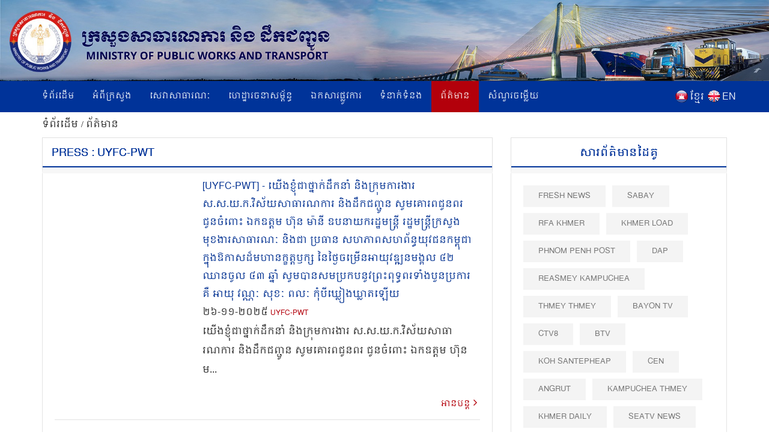

--- FILE ---
content_type: text/html; charset=UTF-8
request_url: https://www.mpwt.gov.kh/kh/press?source=286&title=UYFC-PWT
body_size: 11134
content:
<!DOCTYPE html>
<html lang = "kh">

<head>
    <meta http-equiv="content-type" content="text/html;charset=UTF-8">
    <link rel="shortcut icon" href="https://www.mpwt.gov.kh/public/frontend/images/favicon.ico" type="image/x-icon">
    <title> Press : UYFC-PWT </title>
    <meta name="description" content=" " />
    <meta name="keywords" content="MPWT - Ministry of Public Works and Transport" />
    
    <!-- facebook meta--> 
    <html prefix="og: http://ogp.me/ns#">
    <meta property="og:type" content="website" />
    <meta property="og:site_name" content="ក្រសួងសាធារណការ និងដឹកជញ្ជូន (MPWT)"/>
    <meta name="twitter:card" content="summary_large_image" />
    <meta name="twitter:image" content="https://www.mpwt.gov.kh/public/uploads/banner/image/1541403910.png">
    <meta name="twitter:title" content="Press : UYFC-PWT">
    <meta name="twitter:description" content="">
    <meta property="og:url" content="https://www.mpwt.gov.kh/kh/press" />
    
    <meta property="og:title" content=" Press : UYFC-PWT" />
    <meta property="og:description" content="" />
    <meta property="og:image" content="https://www.mpwt.gov.kh/public/uploads/banner/image/1541403910.png" />
    
    

    
    

    
    
   

    
    <link href="https://www.mpwt.gov.kh/public/frontend/css/bootstrap.css" rel="stylesheet">
    <link href="https://www.mpwt.gov.kh/public/frontend/css/style.css" rel="stylesheet">
    <!-- Responsive -->
    <meta http-equiv="X-UA-Compatible" content="IE=edge">
    <meta name="viewport" content="width=device-width, initial-scale=1.0, maximum-scale=1.0, user-scalable=0">
    <link href="https://www.mpwt.gov.kh/public/frontend/css/responsive.css" rel="stylesheet">
    <link href="https://www.mpwt.gov.kh/public/frontend/css/camcyber.css" rel="stylesheet">
    
</head>

<body>
    <div id="fb-root"></div>
    <script>
        (function(d, s, id) {
            var js, fjs = d.getElementsByTagName(s)[0];
            if (d.getElementById(id)) return;
            js = d.createElement(s);
            js.id = id;
            js.src = 'https://connect.facebook.net/en_US/sdk.js#xfbml=1&version=v3.0';
            fjs.parentNode.insertBefore(js, fjs);
        }(document, 'script', 'facebook-jssdk'));
    </script>

    <div class="page-wrapper">
        <!-- Main Header-->
        <header class="main-header">
            <!--Header-Upper-->
            <div class="">
                 <a href="https://www.mpwt.gov.kh/kh/home"> <img src="https://www.mpwt.gov.kh/public/uploads/banner/image/1534451400.jpg" class="hidden-xs img img-responsive full-width" /> </a>                 <a href="https://www.mpwt.gov.kh/kh/home"><img src="https://www.mpwt.gov.kh/public/uploads/banner/image/1534928468.jpg" class="visible-xs img-responsive" /></a>            </div>
            <!--End Header Upper-->

            <!--Header Lower-->
            <div class="header-lower visible-xs visible-md visible-sm">
                <div class="auto-container">
                    <div class="nav-outer clearfix">
                        <!-- Main Menu -->
                        <nav class="main-menu">
                            <div class="navbar-header">
                                <!-- Toggle Button -->
                                <button type="button" class="navbar-toggle" data-toggle="collapse" data-target=".navbar-collapse">
                                    <span class="icon-bar"></span>
                                    <span class="icon-bar"></span>
                                    <span class="icon-bar"></span>
                                </button>
                            </div>
                           
                           <div class="navbar-collapse collapse clearfix">
    <ul class="navigation clearfix">
        <li class=""><a href="https://www.mpwt.gov.kh/kh/home">ទំព័រដើម</a></li>
        <li class="dropdown "><a href="#">អំពីក្រសួង</a>
            <ul class="padding_ul">
                <li  ><a href="https://www.mpwt.gov.kh/kh/about-us/mission-and-vision">បេសកកម្ម និងចក្ខុវិស័យ</a></li>
                <!-- <li  ><a href="https://www.mpwt.gov.kh/kh/about-us/the-senior-minister">អំពីឯកឧត្តមរដ្ឋមន្ត្រី</a></li> -->
                <li  ><a href="https://www.mpwt.gov.kh/kh/about-us/message-from-minister">សាររដ្ឋមន្ត្រី</a></li>
                <li  ><a href="https://www.mpwt.gov.kh/kh/about-us/organization-chart">រចនាសម្ព័ន្ធ</a></li>
            </ul>
        </li>

                                                <li class="dropdown "><a href="#">សេវាសាធារណៈ</a>
                    <ul class="padding_ul">
                                                <li  ><a href="https://www.mpwt.gov.kh/kh/public-services/vehicle-registration">ចុះបញ្ជីយានជំនិះ</a></li>
                                                <li  ><a href="https://www.mpwt.gov.kh/kh/public-services/technical-inspection">ត្រួតពិនិត្យបច្ចេកទេស</a></li>
                                                <li  ><a href="https://www.mpwt.gov.kh/kh/public-services/driver-s-license">ផ្តល់បណ្ណបើកបរ</a></li>
                                                <li  ><a href="https://www.mpwt.gov.kh/kh/public-services/railway-services">សេវាដឹកជញ្ជូនផ្លូវដែក</a></li>
                                                <li  ><a href="https://www.mpwt.gov.kh/kh/public-services/water-taxi">សេវាដឹកជញ្ជូនផ្លូវទឹក</a></li>
                                                <li  ><a href="https://www.mpwt.gov.kh/kh/public-services/transport-licensing">អាជ្ញាបណ្ណដឹកជញ្ជូន</a></li>
                                            </ul>
                </li>
                    
                                                <li class="dropdown "><a href="#">ហេដ្ឋារចនាសម្ព័ន្ធ</a>
                    <ul class="padding_ul">
                                                    <li class="    ">
                                <a href="https://www.mpwt.gov.kh/kh/public-works/expressways">ផ្លូវល្បឿនលឿន </a>

                                    <ul class="padding_ul">
                                        <li class="sub-menu-active"><a href="https://www.mpwt.gov.kh/kh/public-works/expressways">ផ្លូវល្បឿនលឿន</a></li>
                                        <li class="sub-menu-active"><a href="https://www.mpwt.gov.kh/kh/public-works/expressways/wassip">WASSIP</a></li>
                                    </ul>
                            </li>
                                                    <li class="    dropdown   ">
                                <a href="https://www.mpwt.gov.kh/kh/public-works/sewage-system">ប្រព័ន្ធចម្រោះទឹកកខ្វក់ </a>

                                    <ul class="padding_ul">
                                        <li class="sub-menu-active"><a href="https://www.mpwt.gov.kh/kh/public-works/sewage-system">ប្រព័ន្ធចម្រោះទឹកកខ្វក់</a></li>
                                        <li class="sub-menu-active"><a href="https://www.mpwt.gov.kh/kh/public-works/sewage-system/wassip">WASSIP</a></li>
                                    </ul>
                            </li>
                                                    <li class="    ">
                                <a href="https://www.mpwt.gov.kh/kh/public-works/road-infrastructure">ហេដ្ឋារចនាសម្ព័ន្ធផ្លូវថ្នល់ </a>

                                    <ul class="padding_ul">
                                        <li class="sub-menu-active"><a href="https://www.mpwt.gov.kh/kh/public-works/road-infrastructure">ហេដ្ឋារចនាសម្ព័ន្ធផ្លូវថ្នល់</a></li>
                                        <li class="sub-menu-active"><a href="https://www.mpwt.gov.kh/kh/public-works/road-infrastructure/wassip">WASSIP</a></li>
                                    </ul>
                            </li>
                                            </ul>
                </li>
                    
                                                 <li class="dropdown "><a href="#">ឯកសារផ្លូវការ</a>
                    <ul class="padding_ul">
                        
                                                                                    <li  ><a href="https://www.mpwt.gov.kh/kh/documents/laws">ច្បាប់</a></li>
                            
                        
                                                                                    <li  ><a href="https://www.mpwt.gov.kh/kh/documents/decree">ព្រះរាជក្រឹត្យ</a></li>
                            
                        
                                                                                    <li  ><a href="https://www.mpwt.gov.kh/kh/documents/sub-decree">អនុក្រឹត្យ</a></li>
                            
                        
                                                                                    <li  ><a href="https://www.mpwt.gov.kh/kh/documents/declaration">ប្រកាស</a></li>
                            
                        
                                                                                    <li  ><a href="https://www.mpwt.gov.kh/kh/documents/decision">សេចក្តីសម្រេច</a></li>
                            
                        
                                                                                    <li  ><a href="https://www.mpwt.gov.kh/kh/documents/instruction">សេចក្តីណែនាំ</a></li>
                            
                        
                                                                                    <li  ><a href="https://www.mpwt.gov.kh/kh/documents/notice">សេចក្តីជូនដំណឹង</a></li>
                            
                        
                                                                                    <li  ><a href="https://www.mpwt.gov.kh/kh/documents/relevant-documents-of-international-project">ឯកសារពាក់ព័ន្ធគម្រោងអន្តរជាតិ</a></li>
                            
                        
                                                                                    <li  ><a href="https://www.mpwt.gov.kh/kh/documents/order">លិខិតបង្គាប់ការ</a></li>
                            
                        
                                                                                    <li  ><a href="https://www.mpwt.gov.kh/kh/documents/policy">គោលនយោបាយ</a></li>
                            
                        
                                                                                    <li  ><a href="https://www.mpwt.gov.kh/kh/documents/agreement-mou">កិច្ចព្រមព្រៀង និងអនុស្សារណៈ នៃការយោគយល់</a></li>
                            
                        
                                                                                    <li  ><a href="https://www.mpwt.gov.kh/kh/documents/other">ឯកសារផ្សេងៗ</a></li>
                            
                        
                                            </ul>
                </li>
                    

                                                <li class="dropdown "><a href="#">ទំនាក់ទំនង</a>
                    <ul class="padding_ul">
                                                   <li  ><a href="https://www.mpwt.gov.kh/kh/contact-us/cabinet-of-minister-and-advisors">ខុទ្ទកាល័យរដ្ឋមន្ដ្រី</a></li>
                                                   <li  ><a href="https://www.mpwt.gov.kh/kh/contact-us/general-department-of-land-transport">អគ្គនាយកដ្ឋានដឹកជញ្ជូនផ្លូវគោក</a></li>
                                                   <li  ><a href="https://www.mpwt.gov.kh/kh/contact-us/general-department-of-administration-and-finance">អគ្គនាយកដ្ឋានរដ្ឋបាល និងហិរញ្ញវត្ថុ</a></li>
                                                   <li  ><a href="https://www.mpwt.gov.kh/kh/contact-us/general-department-of-planning-and-policy">អគ្គនាយកដ្ឋានផែនការ និងគោលនយោបាយ</a></li>
                                                   <li  ><a href="https://www.mpwt.gov.kh/kh/contact-us/general-department-of-techniques">អគ្គនាយកដ្ឋានបច្ចេកទេស</a></li>
                                                   <li  ><a href="https://www.mpwt.gov.kh/kh/contact-us/national-institute-of-technical-training-for-public-works-and-transport">វិទ្យាស្ថានតេជោសែន សាធារណការ និង ដឹកជញ្ជូន</a></li>
                                                   <li  ><a href="https://www.mpwt.gov.kh/kh/contact-us/general-department-of-public-works">អគ្គនាយកដ្ឋានសាធារណការ</a></li>
                                                   <li  ><a href="https://www.mpwt.gov.kh/kh/contact-us/department-of-sewerage-system-and-engineering">អគ្គនាយកដ្ឋានប្រព័ន្ធចម្រោះទឹកកខ្វក់</a></li>
                                                   <li  ><a href="https://www.mpwt.gov.kh/kh/contact-us/general-department-of-waterway-and-maritime-transport-and-ports">អគ្គនាយកដ្ឋានដឹកជញ្ជូនផ្លូវទឹក ផ្លូវសមុទ្រ និង​កំពង់ផែ</a></li>
                                                   <li  ><a href="https://www.mpwt.gov.kh/kh/contact-us/general-department-of-logistics">អគ្គនាយកដ្ឋានភស្តុភារកម្ម</a></li>
                                                   <li  ><a href="https://www.mpwt.gov.kh/kh/contact-us/general-inspectorate">អគ្គាអធិការដ្ឋាន</a></li>
                                                   <li  ><a href="https://www.mpwt.gov.kh/kh/contact-us/department-internal-audit">នាយកដ្ឋានសវនកម្មផ្ទៃក្នុង</a></li>
                                                   <li  ><a href="https://www.mpwt.gov.kh/kh/contact-us/department-railway">នាយកដ្ឋានផ្លូវដែក</a></li>
                                                   <li  ><a href="https://www.mpwt.gov.kh/kh/contact-us/gdtpr">អគ្គនាយកដ្ឋានបច្ចេកវិទ្យា និងទំនាក់ទំនងសាធារណៈ</a></li>
                                                   <li  ><a href="https://www.mpwt.gov.kh/kh/contact-us/procurement-unit">អង្គភាពលទ្ធកម្ម</a></li>
                                                   <li  ><a href="https://www.mpwt.gov.kh/kh/contact-us/customer-support-center">មណ្ឌលផ្ដល់សេវាសាធារណៈ</a></li>
                                                   <li  ><a href="https://www.mpwt.gov.kh/kh/contact-us/provincial-departments">មន្ទីរសាធារណការ និងដឹកជញ្ជូនរាជធានី - ខេត្ត</a></li>
                                            </ul>
                </li>
                    
     

        <li class="active"><a href="https://www.mpwt.gov.kh/kh/press">ព័ត៌មាន</a></li>
        <li class=""><a href="https://www.mpwt.gov.kh/kh/faq">សំណួរចម្លើយ</a></li>

        <li class="language visible-lg" style="padding-left:5px;">
            <span style="float:left;padding-top:2px;">
                <a href="https://www.mpwt.gov.kh/en/press">
                    <img src="https://www.mpwt.gov.kh/public/frontend/images/en.png" class="img img-responsive margin_au">
                </a>
            </span>
            <span style="float:right;color:#fff;margin-left:3px;">
                <a href="https://www.mpwt.gov.kh/en/press">EN</a>
            </span>
        </li>
        <li class="language visible-lg" style="">
            <span style="float:left;padding-top:2px;">
                <a href="https://www.mpwt.gov.kh/kh/press">
                    <img src="https://www.mpwt.gov.kh/public/frontend/images/kh.png" class="img img-responsive margin_au">
                </a>
            </span> 
            <span style="float:right;color:#fff;margin-left:3px;">
                <a href="https://www.mpwt.gov.kh/kh/press" class="kh_font">ខ្មែរ</a>
            </span>
        </li>

        <li class="language visible-md visible-sm visible-xs">
            <span>
                <a href="https://www.mpwt.gov.kh/kh/press" style="padding: 7px;">
                    <img src="https://www.mpwt.gov.kh/public/frontend/images/kh.png" class="font_margin margin_au">
                </a>
                <a href="https://www.mpwt.gov.kh/en/press" style="padding: 5px;">
                    <img src="https://www.mpwt.gov.kh/public/frontend/images/en.png" class="font_margin margin_au">
                </a>
            </span>
        </li>
    </ul>
</div>                        </nav>

                    </div>
                </div>
            </div>
            <!--End Header Lower-->
            <!--Header Lower-->
            <div class="header-lower visible-lg">

                <div class="auto-container">
                    <div class="nav-outer clearfix">
                        <!-- Main Menu -->
                        <nav class="main-menu">
                            <div class="navbar-header">
                                <!-- Toggle Button -->
                                <button type="button" class="navbar-toggle" data-toggle="collapse" data-target=".navbar-collapse">
                                    <span class="icon-bar"></span>
                                    <span class="icon-bar"></span>
                                    <span class="icon-bar"></span>
                                </button>
                            </div>
                           
                           <div class="navbar-collapse collapse clearfix">
    <ul class="navigation clearfix">
        <li class=""><a href="https://www.mpwt.gov.kh/kh/home">ទំព័រដើម</a></li>
        <li class="dropdown "><a href="#">អំពីក្រសួង</a>
            <ul class="padding_ul">
                <li  ><a href="https://www.mpwt.gov.kh/kh/about-us/mission-and-vision">បេសកកម្ម និងចក្ខុវិស័យ</a></li>
                <!-- <li  ><a href="https://www.mpwt.gov.kh/kh/about-us/the-senior-minister">អំពីឯកឧត្តមរដ្ឋមន្ត្រី</a></li> -->
                <li  ><a href="https://www.mpwt.gov.kh/kh/about-us/message-from-minister">សាររដ្ឋមន្ត្រី</a></li>
                <li  ><a href="https://www.mpwt.gov.kh/kh/about-us/organization-chart">រចនាសម្ព័ន្ធ</a></li>
            </ul>
        </li>

                                                <li class="dropdown "><a href="#">សេវាសាធារណៈ</a>
                    <ul class="padding_ul">
                                                <li  ><a href="https://www.mpwt.gov.kh/kh/public-services/vehicle-registration">ចុះបញ្ជីយានជំនិះ</a></li>
                                                <li  ><a href="https://www.mpwt.gov.kh/kh/public-services/technical-inspection">ត្រួតពិនិត្យបច្ចេកទេស</a></li>
                                                <li  ><a href="https://www.mpwt.gov.kh/kh/public-services/driver-s-license">ផ្តល់បណ្ណបើកបរ</a></li>
                                                <li  ><a href="https://www.mpwt.gov.kh/kh/public-services/railway-services">សេវាដឹកជញ្ជូនផ្លូវដែក</a></li>
                                                <li  ><a href="https://www.mpwt.gov.kh/kh/public-services/water-taxi">សេវាដឹកជញ្ជូនផ្លូវទឹក</a></li>
                                                <li  ><a href="https://www.mpwt.gov.kh/kh/public-services/transport-licensing">អាជ្ញាបណ្ណដឹកជញ្ជូន</a></li>
                                            </ul>
                </li>
                    
                                                <li class="dropdown "><a href="#">ហេដ្ឋារចនាសម្ព័ន្ធ</a>
                    <ul class="padding_ul">
                                                    <li class="    ">
                                <a href="https://www.mpwt.gov.kh/kh/public-works/expressways">ផ្លូវល្បឿនលឿន </a>

                                    <ul class="padding_ul">
                                        <li class="sub-menu-active"><a href="https://www.mpwt.gov.kh/kh/public-works/expressways">ផ្លូវល្បឿនលឿន</a></li>
                                        <li class="sub-menu-active"><a href="https://www.mpwt.gov.kh/kh/public-works/expressways/wassip">WASSIP</a></li>
                                    </ul>
                            </li>
                                                    <li class="    dropdown   ">
                                <a href="https://www.mpwt.gov.kh/kh/public-works/sewage-system">ប្រព័ន្ធចម្រោះទឹកកខ្វក់ </a>

                                    <ul class="padding_ul">
                                        <li class="sub-menu-active"><a href="https://www.mpwt.gov.kh/kh/public-works/sewage-system">ប្រព័ន្ធចម្រោះទឹកកខ្វក់</a></li>
                                        <li class="sub-menu-active"><a href="https://www.mpwt.gov.kh/kh/public-works/sewage-system/wassip">WASSIP</a></li>
                                    </ul>
                            </li>
                                                    <li class="    ">
                                <a href="https://www.mpwt.gov.kh/kh/public-works/road-infrastructure">ហេដ្ឋារចនាសម្ព័ន្ធផ្លូវថ្នល់ </a>

                                    <ul class="padding_ul">
                                        <li class="sub-menu-active"><a href="https://www.mpwt.gov.kh/kh/public-works/road-infrastructure">ហេដ្ឋារចនាសម្ព័ន្ធផ្លូវថ្នល់</a></li>
                                        <li class="sub-menu-active"><a href="https://www.mpwt.gov.kh/kh/public-works/road-infrastructure/wassip">WASSIP</a></li>
                                    </ul>
                            </li>
                                            </ul>
                </li>
                    
                                                 <li class="dropdown "><a href="#">ឯកសារផ្លូវការ</a>
                    <ul class="padding_ul">
                        
                                                                                    <li  ><a href="https://www.mpwt.gov.kh/kh/documents/laws">ច្បាប់</a></li>
                            
                        
                                                                                    <li  ><a href="https://www.mpwt.gov.kh/kh/documents/decree">ព្រះរាជក្រឹត្យ</a></li>
                            
                        
                                                                                    <li  ><a href="https://www.mpwt.gov.kh/kh/documents/sub-decree">អនុក្រឹត្យ</a></li>
                            
                        
                                                                                    <li  ><a href="https://www.mpwt.gov.kh/kh/documents/declaration">ប្រកាស</a></li>
                            
                        
                                                                                    <li  ><a href="https://www.mpwt.gov.kh/kh/documents/decision">សេចក្តីសម្រេច</a></li>
                            
                        
                                                                                    <li  ><a href="https://www.mpwt.gov.kh/kh/documents/instruction">សេចក្តីណែនាំ</a></li>
                            
                        
                                                                                    <li  ><a href="https://www.mpwt.gov.kh/kh/documents/notice">សេចក្តីជូនដំណឹង</a></li>
                            
                        
                                                                                    <li  ><a href="https://www.mpwt.gov.kh/kh/documents/relevant-documents-of-international-project">ឯកសារពាក់ព័ន្ធគម្រោងអន្តរជាតិ</a></li>
                            
                        
                                                                                    <li  ><a href="https://www.mpwt.gov.kh/kh/documents/order">លិខិតបង្គាប់ការ</a></li>
                            
                        
                                                                                    <li  ><a href="https://www.mpwt.gov.kh/kh/documents/policy">គោលនយោបាយ</a></li>
                            
                        
                                                                                    <li  ><a href="https://www.mpwt.gov.kh/kh/documents/agreement-mou">កិច្ចព្រមព្រៀង និងអនុស្សារណៈ នៃការយោគយល់</a></li>
                            
                        
                                                                                    <li  ><a href="https://www.mpwt.gov.kh/kh/documents/other">ឯកសារផ្សេងៗ</a></li>
                            
                        
                                            </ul>
                </li>
                    

                                                <li class="dropdown "><a href="#">ទំនាក់ទំនង</a>
                    <ul class="padding_ul">
                                                   <li  ><a href="https://www.mpwt.gov.kh/kh/contact-us/cabinet-of-minister-and-advisors">ខុទ្ទកាល័យរដ្ឋមន្ដ្រី</a></li>
                                                   <li  ><a href="https://www.mpwt.gov.kh/kh/contact-us/general-department-of-land-transport">អគ្គនាយកដ្ឋានដឹកជញ្ជូនផ្លូវគោក</a></li>
                                                   <li  ><a href="https://www.mpwt.gov.kh/kh/contact-us/general-department-of-administration-and-finance">អគ្គនាយកដ្ឋានរដ្ឋបាល និងហិរញ្ញវត្ថុ</a></li>
                                                   <li  ><a href="https://www.mpwt.gov.kh/kh/contact-us/general-department-of-planning-and-policy">អគ្គនាយកដ្ឋានផែនការ និងគោលនយោបាយ</a></li>
                                                   <li  ><a href="https://www.mpwt.gov.kh/kh/contact-us/general-department-of-techniques">អគ្គនាយកដ្ឋានបច្ចេកទេស</a></li>
                                                   <li  ><a href="https://www.mpwt.gov.kh/kh/contact-us/national-institute-of-technical-training-for-public-works-and-transport">វិទ្យាស្ថានតេជោសែន សាធារណការ និង ដឹកជញ្ជូន</a></li>
                                                   <li  ><a href="https://www.mpwt.gov.kh/kh/contact-us/general-department-of-public-works">អគ្គនាយកដ្ឋានសាធារណការ</a></li>
                                                   <li  ><a href="https://www.mpwt.gov.kh/kh/contact-us/department-of-sewerage-system-and-engineering">អគ្គនាយកដ្ឋានប្រព័ន្ធចម្រោះទឹកកខ្វក់</a></li>
                                                   <li  ><a href="https://www.mpwt.gov.kh/kh/contact-us/general-department-of-waterway-and-maritime-transport-and-ports">អគ្គនាយកដ្ឋានដឹកជញ្ជូនផ្លូវទឹក ផ្លូវសមុទ្រ និង​កំពង់ផែ</a></li>
                                                   <li  ><a href="https://www.mpwt.gov.kh/kh/contact-us/general-department-of-logistics">អគ្គនាយកដ្ឋានភស្តុភារកម្ម</a></li>
                                                   <li  ><a href="https://www.mpwt.gov.kh/kh/contact-us/general-inspectorate">អគ្គាអធិការដ្ឋាន</a></li>
                                                   <li  ><a href="https://www.mpwt.gov.kh/kh/contact-us/department-internal-audit">នាយកដ្ឋានសវនកម្មផ្ទៃក្នុង</a></li>
                                                   <li  ><a href="https://www.mpwt.gov.kh/kh/contact-us/department-railway">នាយកដ្ឋានផ្លូវដែក</a></li>
                                                   <li  ><a href="https://www.mpwt.gov.kh/kh/contact-us/gdtpr">អគ្គនាយកដ្ឋានបច្ចេកវិទ្យា និងទំនាក់ទំនងសាធារណៈ</a></li>
                                                   <li  ><a href="https://www.mpwt.gov.kh/kh/contact-us/procurement-unit">អង្គភាពលទ្ធកម្ម</a></li>
                                                   <li  ><a href="https://www.mpwt.gov.kh/kh/contact-us/customer-support-center">មណ្ឌលផ្ដល់សេវាសាធារណៈ</a></li>
                                                   <li  ><a href="https://www.mpwt.gov.kh/kh/contact-us/provincial-departments">មន្ទីរសាធារណការ និងដឹកជញ្ជូនរាជធានី - ខេត្ត</a></li>
                                            </ul>
                </li>
                    
     

        <li class="active"><a href="https://www.mpwt.gov.kh/kh/press">ព័ត៌មាន</a></li>
        <li class=""><a href="https://www.mpwt.gov.kh/kh/faq">សំណួរចម្លើយ</a></li>

        <li class="language visible-lg" style="padding-left:5px;">
            <span style="float:left;padding-top:2px;">
                <a href="https://www.mpwt.gov.kh/en/press">
                    <img src="https://www.mpwt.gov.kh/public/frontend/images/en.png" class="img img-responsive margin_au">
                </a>
            </span>
            <span style="float:right;color:#fff;margin-left:3px;">
                <a href="https://www.mpwt.gov.kh/en/press">EN</a>
            </span>
        </li>
        <li class="language visible-lg" style="">
            <span style="float:left;padding-top:2px;">
                <a href="https://www.mpwt.gov.kh/kh/press">
                    <img src="https://www.mpwt.gov.kh/public/frontend/images/kh.png" class="img img-responsive margin_au">
                </a>
            </span> 
            <span style="float:right;color:#fff;margin-left:3px;">
                <a href="https://www.mpwt.gov.kh/kh/press" class="kh_font">ខ្មែរ</a>
            </span>
        </li>

        <li class="language visible-md visible-sm visible-xs">
            <span>
                <a href="https://www.mpwt.gov.kh/kh/press" style="padding: 7px;">
                    <img src="https://www.mpwt.gov.kh/public/frontend/images/kh.png" class="font_margin margin_au">
                </a>
                <a href="https://www.mpwt.gov.kh/en/press" style="padding: 5px;">
                    <img src="https://www.mpwt.gov.kh/public/frontend/images/en.png" class="font_margin margin_au">
                </a>
            </span>
        </li>
    </ul>
</div>                        </nav>

                    </div>
                </div>
            </div>
            <!--End Header Lower-->

            <!--Sticky Header-->
            <div class="sticky-header">
                <div class="auto-container clearfix">
                    <div class="right-col">
                        <!-- Main Menu -->
                        <nav class="main-menu">
                            <div class="navbar-header">
                                <!-- Toggle Button -->
                                <button type="button" class="navbar-toggle" data-toggle="collapse" data-target=".navbar-collapse">
                                    <span class="icon-bar"></span>
                                    <span class="icon-bar"></span>
                                    <span class="icon-bar"></span>
                                </button>
                            </div>
                           
                           <div class="navbar-collapse collapse clearfix">
    <ul class="navigation clearfix">
        <li class=""><a href="https://www.mpwt.gov.kh/kh/home">ទំព័រដើម</a></li>
        <li class="dropdown "><a href="#">អំពីក្រសួង</a>
            <ul class="padding_ul">
                <li  ><a href="https://www.mpwt.gov.kh/kh/about-us/mission-and-vision">បេសកកម្ម និងចក្ខុវិស័យ</a></li>
                <!-- <li  ><a href="https://www.mpwt.gov.kh/kh/about-us/the-senior-minister">អំពីឯកឧត្តមរដ្ឋមន្ត្រី</a></li> -->
                <li  ><a href="https://www.mpwt.gov.kh/kh/about-us/message-from-minister">សាររដ្ឋមន្ត្រី</a></li>
                <li  ><a href="https://www.mpwt.gov.kh/kh/about-us/organization-chart">រចនាសម្ព័ន្ធ</a></li>
            </ul>
        </li>

                                                <li class="dropdown "><a href="#">សេវាសាធារណៈ</a>
                    <ul class="padding_ul">
                                                <li  ><a href="https://www.mpwt.gov.kh/kh/public-services/vehicle-registration">ចុះបញ្ជីយានជំនិះ</a></li>
                                                <li  ><a href="https://www.mpwt.gov.kh/kh/public-services/technical-inspection">ត្រួតពិនិត្យបច្ចេកទេស</a></li>
                                                <li  ><a href="https://www.mpwt.gov.kh/kh/public-services/driver-s-license">ផ្តល់បណ្ណបើកបរ</a></li>
                                                <li  ><a href="https://www.mpwt.gov.kh/kh/public-services/railway-services">សេវាដឹកជញ្ជូនផ្លូវដែក</a></li>
                                                <li  ><a href="https://www.mpwt.gov.kh/kh/public-services/water-taxi">សេវាដឹកជញ្ជូនផ្លូវទឹក</a></li>
                                                <li  ><a href="https://www.mpwt.gov.kh/kh/public-services/transport-licensing">អាជ្ញាបណ្ណដឹកជញ្ជូន</a></li>
                                            </ul>
                </li>
                    
                                                <li class="dropdown "><a href="#">ហេដ្ឋារចនាសម្ព័ន្ធ</a>
                    <ul class="padding_ul">
                                                    <li class="    ">
                                <a href="https://www.mpwt.gov.kh/kh/public-works/expressways">ផ្លូវល្បឿនលឿន </a>

                                    <ul class="padding_ul">
                                        <li class="sub-menu-active"><a href="https://www.mpwt.gov.kh/kh/public-works/expressways">ផ្លូវល្បឿនលឿន</a></li>
                                        <li class="sub-menu-active"><a href="https://www.mpwt.gov.kh/kh/public-works/expressways/wassip">WASSIP</a></li>
                                    </ul>
                            </li>
                                                    <li class="    dropdown   ">
                                <a href="https://www.mpwt.gov.kh/kh/public-works/sewage-system">ប្រព័ន្ធចម្រោះទឹកកខ្វក់ </a>

                                    <ul class="padding_ul">
                                        <li class="sub-menu-active"><a href="https://www.mpwt.gov.kh/kh/public-works/sewage-system">ប្រព័ន្ធចម្រោះទឹកកខ្វក់</a></li>
                                        <li class="sub-menu-active"><a href="https://www.mpwt.gov.kh/kh/public-works/sewage-system/wassip">WASSIP</a></li>
                                    </ul>
                            </li>
                                                    <li class="    ">
                                <a href="https://www.mpwt.gov.kh/kh/public-works/road-infrastructure">ហេដ្ឋារចនាសម្ព័ន្ធផ្លូវថ្នល់ </a>

                                    <ul class="padding_ul">
                                        <li class="sub-menu-active"><a href="https://www.mpwt.gov.kh/kh/public-works/road-infrastructure">ហេដ្ឋារចនាសម្ព័ន្ធផ្លូវថ្នល់</a></li>
                                        <li class="sub-menu-active"><a href="https://www.mpwt.gov.kh/kh/public-works/road-infrastructure/wassip">WASSIP</a></li>
                                    </ul>
                            </li>
                                            </ul>
                </li>
                    
                                                 <li class="dropdown "><a href="#">ឯកសារផ្លូវការ</a>
                    <ul class="padding_ul">
                        
                                                                                    <li  ><a href="https://www.mpwt.gov.kh/kh/documents/laws">ច្បាប់</a></li>
                            
                        
                                                                                    <li  ><a href="https://www.mpwt.gov.kh/kh/documents/decree">ព្រះរាជក្រឹត្យ</a></li>
                            
                        
                                                                                    <li  ><a href="https://www.mpwt.gov.kh/kh/documents/sub-decree">អនុក្រឹត្យ</a></li>
                            
                        
                                                                                    <li  ><a href="https://www.mpwt.gov.kh/kh/documents/declaration">ប្រកាស</a></li>
                            
                        
                                                                                    <li  ><a href="https://www.mpwt.gov.kh/kh/documents/decision">សេចក្តីសម្រេច</a></li>
                            
                        
                                                                                    <li  ><a href="https://www.mpwt.gov.kh/kh/documents/instruction">សេចក្តីណែនាំ</a></li>
                            
                        
                                                                                    <li  ><a href="https://www.mpwt.gov.kh/kh/documents/notice">សេចក្តីជូនដំណឹង</a></li>
                            
                        
                                                                                    <li  ><a href="https://www.mpwt.gov.kh/kh/documents/relevant-documents-of-international-project">ឯកសារពាក់ព័ន្ធគម្រោងអន្តរជាតិ</a></li>
                            
                        
                                                                                    <li  ><a href="https://www.mpwt.gov.kh/kh/documents/order">លិខិតបង្គាប់ការ</a></li>
                            
                        
                                                                                    <li  ><a href="https://www.mpwt.gov.kh/kh/documents/policy">គោលនយោបាយ</a></li>
                            
                        
                                                                                    <li  ><a href="https://www.mpwt.gov.kh/kh/documents/agreement-mou">កិច្ចព្រមព្រៀង និងអនុស្សារណៈ នៃការយោគយល់</a></li>
                            
                        
                                                                                    <li  ><a href="https://www.mpwt.gov.kh/kh/documents/other">ឯកសារផ្សេងៗ</a></li>
                            
                        
                                            </ul>
                </li>
                    

                                                <li class="dropdown "><a href="#">ទំនាក់ទំនង</a>
                    <ul class="padding_ul">
                                                   <li  ><a href="https://www.mpwt.gov.kh/kh/contact-us/cabinet-of-minister-and-advisors">ខុទ្ទកាល័យរដ្ឋមន្ដ្រី</a></li>
                                                   <li  ><a href="https://www.mpwt.gov.kh/kh/contact-us/general-department-of-land-transport">អគ្គនាយកដ្ឋានដឹកជញ្ជូនផ្លូវគោក</a></li>
                                                   <li  ><a href="https://www.mpwt.gov.kh/kh/contact-us/general-department-of-administration-and-finance">អគ្គនាយកដ្ឋានរដ្ឋបាល និងហិរញ្ញវត្ថុ</a></li>
                                                   <li  ><a href="https://www.mpwt.gov.kh/kh/contact-us/general-department-of-planning-and-policy">អគ្គនាយកដ្ឋានផែនការ និងគោលនយោបាយ</a></li>
                                                   <li  ><a href="https://www.mpwt.gov.kh/kh/contact-us/general-department-of-techniques">អគ្គនាយកដ្ឋានបច្ចេកទេស</a></li>
                                                   <li  ><a href="https://www.mpwt.gov.kh/kh/contact-us/national-institute-of-technical-training-for-public-works-and-transport">វិទ្យាស្ថានតេជោសែន សាធារណការ និង ដឹកជញ្ជូន</a></li>
                                                   <li  ><a href="https://www.mpwt.gov.kh/kh/contact-us/general-department-of-public-works">អគ្គនាយកដ្ឋានសាធារណការ</a></li>
                                                   <li  ><a href="https://www.mpwt.gov.kh/kh/contact-us/department-of-sewerage-system-and-engineering">អគ្គនាយកដ្ឋានប្រព័ន្ធចម្រោះទឹកកខ្វក់</a></li>
                                                   <li  ><a href="https://www.mpwt.gov.kh/kh/contact-us/general-department-of-waterway-and-maritime-transport-and-ports">អគ្គនាយកដ្ឋានដឹកជញ្ជូនផ្លូវទឹក ផ្លូវសមុទ្រ និង​កំពង់ផែ</a></li>
                                                   <li  ><a href="https://www.mpwt.gov.kh/kh/contact-us/general-department-of-logistics">អគ្គនាយកដ្ឋានភស្តុភារកម្ម</a></li>
                                                   <li  ><a href="https://www.mpwt.gov.kh/kh/contact-us/general-inspectorate">អគ្គាអធិការដ្ឋាន</a></li>
                                                   <li  ><a href="https://www.mpwt.gov.kh/kh/contact-us/department-internal-audit">នាយកដ្ឋានសវនកម្មផ្ទៃក្នុង</a></li>
                                                   <li  ><a href="https://www.mpwt.gov.kh/kh/contact-us/department-railway">នាយកដ្ឋានផ្លូវដែក</a></li>
                                                   <li  ><a href="https://www.mpwt.gov.kh/kh/contact-us/gdtpr">អគ្គនាយកដ្ឋានបច្ចេកវិទ្យា និងទំនាក់ទំនងសាធារណៈ</a></li>
                                                   <li  ><a href="https://www.mpwt.gov.kh/kh/contact-us/procurement-unit">អង្គភាពលទ្ធកម្ម</a></li>
                                                   <li  ><a href="https://www.mpwt.gov.kh/kh/contact-us/customer-support-center">មណ្ឌលផ្ដល់សេវាសាធារណៈ</a></li>
                                                   <li  ><a href="https://www.mpwt.gov.kh/kh/contact-us/provincial-departments">មន្ទីរសាធារណការ និងដឹកជញ្ជូនរាជធានី - ខេត្ត</a></li>
                                            </ul>
                </li>
                    
     

        <li class="active"><a href="https://www.mpwt.gov.kh/kh/press">ព័ត៌មាន</a></li>
        <li class=""><a href="https://www.mpwt.gov.kh/kh/faq">សំណួរចម្លើយ</a></li>

        <li class="language visible-lg" style="padding-left:5px;">
            <span style="float:left;padding-top:2px;">
                <a href="https://www.mpwt.gov.kh/en/press">
                    <img src="https://www.mpwt.gov.kh/public/frontend/images/en.png" class="img img-responsive margin_au">
                </a>
            </span>
            <span style="float:right;color:#fff;margin-left:3px;">
                <a href="https://www.mpwt.gov.kh/en/press">EN</a>
            </span>
        </li>
        <li class="language visible-lg" style="">
            <span style="float:left;padding-top:2px;">
                <a href="https://www.mpwt.gov.kh/kh/press">
                    <img src="https://www.mpwt.gov.kh/public/frontend/images/kh.png" class="img img-responsive margin_au">
                </a>
            </span> 
            <span style="float:right;color:#fff;margin-left:3px;">
                <a href="https://www.mpwt.gov.kh/kh/press" class="kh_font">ខ្មែរ</a>
            </span>
        </li>

        <li class="language visible-md visible-sm visible-xs">
            <span>
                <a href="https://www.mpwt.gov.kh/kh/press" style="padding: 7px;">
                    <img src="https://www.mpwt.gov.kh/public/frontend/images/kh.png" class="font_margin margin_au">
                </a>
                <a href="https://www.mpwt.gov.kh/en/press" style="padding: 5px;">
                    <img src="https://www.mpwt.gov.kh/public/frontend/images/en.png" class="font_margin margin_au">
                </a>
            </span>
        </li>
    </ul>
</div>                        </nav>

                    </div>

                </div>
            </div>

        </header>
        <!--End Main Header -->

            

  <style type="text/css">
      .museum-block1{
          margin-bottom:20px;
      }
  </style>
  <div class="container sidebar-page-container">
      <div class="auto-container">
            <div class="breadcrumd"><small> <a href="https://www.mpwt.gov.kh/kh/home"> ទំព័រដើម </a>/ <a href="https://www.mpwt.gov.kh/kh/news"> ព័ត៌មាន </a> </small></div>
          <div class="row clearfix">
              
                <!--Content Side-->
                <div class="content-side col-md-8">
                    <div class="page-header">
                        <h1 class="font-i padding-left1">Press : UYFC-PWT</h1>
                    </div>
                    <div class="inner-news">
                      <div class="blog-list">
                                                                                                                                              <div class="blog-post style-two">
                                  <div class="row clearfix">
                                      <div class="image-column col-md-4">
                                          <div class="image">
                                                                                                                                                                                 
                                             

                                                                                        
                                            <a href="https://www.mpwt.gov.kh/kh/press/47547"><img src="https://file.mpwt.gov.kh/v3/get-file/692713bcd4f11?size=L" alt=""></a>
                                          </div>
                                      </div>
                                      <div class="content-column col-md-8">
                                          <div class="inner">
                                             
                                              <div class="upper-box1 ">
                                                  <i class="fa9 fa-angle-right9 " aria-hidden="true"></i>
                                                  <h3>
                                                     <a href="https://www.mpwt.gov.kh/kh/press/47547" > [UYFC-PWT] -  យើងខ្ញុំជាថ្នាក់ដឹកនាំ និងក្រុមការងារ ស.ស.យ.ក.វិស័យសាធារណការ និងដឹកជញ្ជូន សូមគោរពជូនពរ ជូនចំពោះ ឯកឧត្តម ហ៊ុន ម៉ានី ឧបនាយករដ្ឋមន្រ្តី រដ្ឋមន្រ្តីក្រសួងមុខងារសាធារណៈ និងជា ប្រធាន សហភាពសហព័ន្ធយុវជនកម្ពុជា ក្នុងឱកាសដ៏មហានក្ខត្តឫក្ស នៃថ្ងៃចម្រើនអាយុវឌ្ឍនមង្គល ៤២ ឈានចូល ៤៣ ឆ្នាំ សូមបានសមប្រកបនូវព្រះពុទ្ធពរទាំងបួនប្រការ គឺ អាយុ វណ្ណៈ សុខៈ ពលៈ កុំបីឃ្លៀងឃ្លាតឡើយ</a>  &nbsp;
                                                     
                                                      <div class="post-time22"> 
                                                          <span class="date-format">2025-11-26</span>
                                                          <span class="post-type11"> <a href="https://www.mpwt.gov.kh/kh/press?source=286&amp;title=UYFC-PWT" >UYFC-PWT</a> </span> 
                                                      </div>
                                                  </h3>
                                              </div>
                                              <div class="lower-box">
                                                  <div class="text font-i2">
                                                                                                             <p>យើងខ្ញុំជាថ្នាក់ដឹកនាំ និងក្រុមការងារ ស.ស.យ.ក.វិស័យសាធារណការ និងដឹកជញ្ជូន សូមគោរពជូនពរ ជូនចំពោះ ឯកឧត្តម ហ៊ុន ម...</p>

                                                  </div>
                                                  <div class="">
                                                    <a href="https://www.mpwt.gov.kh/kh/press/47547"><span style="" class="view_more view-more">អានបន្ត<i  class=" fa fa-angle-right" aria-hidden="true"></i></span></a>
                                                  </div>
                                              </div>
                                          </div>
                                      </div>
                                  </div>
                              </div>
                                                                                                                      <div class="blog-post style-two">
                                  <div class="row clearfix">
                                      <div class="image-column col-md-4">
                                          <div class="image">
                                                                                                                                                                                 
                                             

                                                                                        
                                            <a href="https://www.mpwt.gov.kh/kh/press/47493"><img src="https://file.mpwt.gov.kh/v3/get-file/692324ca46971?size=L" alt=""></a>
                                          </div>
                                      </div>
                                      <div class="content-column col-md-8">
                                          <div class="inner">
                                             
                                              <div class="upper-box1 ">
                                                  <i class="fa9 fa-angle-right9 " aria-hidden="true"></i>
                                                  <h3>
                                                     <a href="https://www.mpwt.gov.kh/kh/press/47493" > [UYFC-PWT] -  សូមរីករាយទស្សនាបទ ៖ ស្ពានការងារ

-  ផលិតដោយ ៖ ក្រសួងការងារ និងបណ្ដុះបណ្ដាលវិជ្ជាជីវៈ
#UYFC_PWT #uyfc_pwt</a>  &nbsp;
                                                     
                                                      <div class="post-time22"> 
                                                          <span class="date-format">2025-11-23</span>
                                                          <span class="post-type11"> <a href="https://www.mpwt.gov.kh/kh/press?source=286&amp;title=UYFC-PWT" >UYFC-PWT</a> </span> 
                                                      </div>
                                                  </h3>
                                              </div>
                                              <div class="lower-box">
                                                  <div class="text font-i2">
                                                                                                             <p>សូមរីករាយទស្សនាបទ ៖ ស្ពានការងារ

-  ដឹកនាំផលិត និងគ្រប់គ្រងខ្លឹមសារ ៖ លោកជំទាវ សួស រដ្ឋាវី
-  និពន្ធទំនុកច្រៀង...</p>

                                                  </div>
                                                  <div class="">
                                                    <a href="https://www.mpwt.gov.kh/kh/press/47493"><span style="" class="view_more view-more">អានបន្ត<i  class=" fa fa-angle-right" aria-hidden="true"></i></span></a>
                                                  </div>
                                              </div>
                                          </div>
                                      </div>
                                  </div>
                              </div>
                                                                                                                      <div class="blog-post style-two">
                                  <div class="row clearfix">
                                      <div class="image-column col-md-4">
                                          <div class="image">
                                                                                                                                                                                 
                                             

                                                                                        
                                            <a href="https://www.mpwt.gov.kh/kh/press/47279"><img src="https://file.mpwt.gov.kh/v3/get-file/6909b2b7022fa?size=L" alt=""></a>
                                          </div>
                                      </div>
                                      <div class="content-column col-md-8">
                                          <div class="inner">
                                             
                                              <div class="upper-box1 ">
                                                  <i class="fa9 fa-angle-right9 " aria-hidden="true"></i>
                                                  <h3>
                                                     <a href="https://www.mpwt.gov.kh/kh/press/47279" > [UYFC-PWT] -  អបអរសាទរ! ព្រះរាជពិធីបុណ្យអុំទូក បណ្តែតប្រទីប និងសំពះព្រះខែ អកអំបុក ដែលប្រព្រឹត្តទៅចាប់ពីថ្ងៃទី៤ ដល់ទី៦ ខែវិច្ឆិកា ឆ្នាំ២០២៥</a>  &nbsp;
                                                     
                                                      <div class="post-time22"> 
                                                          <span class="date-format">2025-11-04</span>
                                                          <span class="post-type11"> <a href="https://www.mpwt.gov.kh/kh/press?source=286&amp;title=UYFC-PWT" >UYFC-PWT</a> </span> 
                                                      </div>
                                                  </h3>
                                              </div>
                                              <div class="lower-box">
                                                  <div class="text font-i2">
                                                                                                             <p>អបអរសាទរ! ព្រះរាជពិធីបុណ្យអុំទូក បណ្តែតប្រទីប និងសំពះព្រះខែ អកអំបុក ដែលប្រព្រឹត្តទៅចាប់ពីថ្ងៃទី៤ ដល់ទី៦ ខែវិច្...</p>

                                                  </div>
                                                  <div class="">
                                                    <a href="https://www.mpwt.gov.kh/kh/press/47279"><span style="" class="view_more view-more">អានបន្ត<i  class=" fa fa-angle-right" aria-hidden="true"></i></span></a>
                                                  </div>
                                              </div>
                                          </div>
                                      </div>
                                  </div>
                              </div>
                                                                                                                      <div class="blog-post style-two">
                                  <div class="row clearfix">
                                      <div class="image-column col-md-4">
                                          <div class="image">
                                                                                                                                                                                 
                                             

                                                                                        
                                            <a href="https://www.mpwt.gov.kh/kh/press/47260"><img src="https://file.mpwt.gov.kh/v3/get-file/6905dea71503d?size=L" alt=""></a>
                                          </div>
                                      </div>
                                      <div class="content-column col-md-8">
                                          <div class="inner">
                                             
                                              <div class="upper-box1 ">
                                                  <i class="fa9 fa-angle-right9 " aria-hidden="true"></i>
                                                  <h3>
                                                     <a href="https://www.mpwt.gov.kh/kh/press/47260" > [UYFC-PWT] -  សកម្មភាពក្រុមការងារស.ស.យ.ក វិស័យសាធារណការ និងដឹកជញ្ជូន តាមរយៈ ក្រុមការងារ ស.ស.យ.ក មន្ទីរសាធារណការ និងដឹកជញ្ជូនខេត្តព្រះវិហារ បានចុះអប់រំផ្សព្វផ្សាយច្បាប់ស្តីពីចរាចរណ៍ផ្លូវគោក  និងវិធានសុវត្ថិភាពសម្រាប់កុមារ នាថ្ងៃបេីកបវេសនកាល ដែលមានអ្នកចូលរួមសរុបចំនួន ១១០២ នាក់</a>  &nbsp;
                                                     
                                                      <div class="post-time22"> 
                                                          <span class="date-format">2025-11-01</span>
                                                          <span class="post-type11"> <a href="https://www.mpwt.gov.kh/kh/press?source=286&amp;title=UYFC-PWT" >UYFC-PWT</a> </span> 
                                                      </div>
                                                  </h3>
                                              </div>
                                              <div class="lower-box">
                                                  <div class="text font-i2">
                                                                                                             <p>សកម្មភាពក្រុមការងារស.ស.យ.ក វិស័យសាធារណការ និងដឹកជញ្ជូន តាមរយៈ ក្រុមការងារ ស.ស.យ.ក មន្ទីរសាធារណការ និងដឹកជញ្ជូន...</p>

                                                  </div>
                                                  <div class="">
                                                    <a href="https://www.mpwt.gov.kh/kh/press/47260"><span style="" class="view_more view-more">អានបន្ត<i  class=" fa fa-angle-right" aria-hidden="true"></i></span></a>
                                                  </div>
                                              </div>
                                          </div>
                                      </div>
                                  </div>
                              </div>
                                                                                                                      <div class="blog-post style-two">
                                  <div class="row clearfix">
                                      <div class="image-column col-md-4">
                                          <div class="image">
                                                                                                                                                                                 
                                             

                                                                                        
                                            <a href="https://www.mpwt.gov.kh/kh/press/47259"><img src="https://file.mpwt.gov.kh/v3/get-file/6905cd6464ce8?size=L" alt=""></a>
                                          </div>
                                      </div>
                                      <div class="content-column col-md-8">
                                          <div class="inner">
                                             
                                              <div class="upper-box1 ">
                                                  <i class="fa9 fa-angle-right9 " aria-hidden="true"></i>
                                                  <h3>
                                                     <a href="https://www.mpwt.gov.kh/kh/press/47259" > [UYFC-PWT] -  ក្រុមការងារ ស.ស.យ.ក. វិស័យសាធារណការ និងដឹកជញ្ជូន ចូលរួមយុទ្ធនាការអប់រំផ្សព្វផ្សាយអំពីសុវត្ថិភាពចរាចរណ៍ផ្លូវគោក នៅមុនឱកាសនៃព្រះរាជពិធីបុណ្យអុំទូក បណ្ដែតប្រទីប និងសំពះព្រះខែ អកអំបុក</a>  &nbsp;
                                                     
                                                      <div class="post-time22"> 
                                                          <span class="date-format">2025-10-31</span>
                                                          <span class="post-type11"> <a href="https://www.mpwt.gov.kh/kh/press?source=286&amp;title=UYFC-PWT" >UYFC-PWT</a> </span> 
                                                      </div>
                                                  </h3>
                                              </div>
                                              <div class="lower-box">
                                                  <div class="text font-i2">
                                                                                                             <p>ក្រុមការងារ ស.ស.យ.ក. វិស័យសាធារណការ និងដឹកជញ្ជូន ចូលរួមយុទ្ធនាការអប់រំផ្សព្វផ្សាយអំពីសុវត្ថិភាពចរាចរណ៍ផ្លូវគោក...</p>

                                                  </div>
                                                  <div class="">
                                                    <a href="https://www.mpwt.gov.kh/kh/press/47259"><span style="" class="view_more view-more">អានបន្ត<i  class=" fa fa-angle-right" aria-hidden="true"></i></span></a>
                                                  </div>
                                              </div>
                                          </div>
                                      </div>
                                  </div>
                              </div>
                                                                                                                      <div class="blog-post style-two">
                                  <div class="row clearfix">
                                      <div class="image-column col-md-4">
                                          <div class="image">
                                                                                                                                                                                 
                                             

                                                                                        
                                            <a href="https://www.mpwt.gov.kh/kh/press/47202"><img src="https://file.mpwt.gov.kh/v3/get-file/68ff7d309c0d7?size=L" alt=""></a>
                                          </div>
                                      </div>
                                      <div class="content-column col-md-8">
                                          <div class="inner">
                                             
                                              <div class="upper-box1 ">
                                                  <i class="fa9 fa-angle-right9 " aria-hidden="true"></i>
                                                  <h3>
                                                     <a href="https://www.mpwt.gov.kh/kh/press/47202" > [UYFC-PWT] -  យើងខ្ញុំជាថ្នាក់ដឹកនាំ និងក្រុមការងារ ស.ស.យ.ក.វិស័យសាធារណការ និងដឹកជញ្ជូន សូមអបអរសាទរនូវ “សេចក្តីថ្លែងការណ៍រួមស្តីពីកិច្ចព្រមព្រៀងសន្តិភាព”របស់ សម្តេចធិបតី នាយករដ្ឋមន្ត្រីនៃព្រះរាជាណាចក្រកម្ពុជា និងនាយករដ្ឋមន្ត្រីនៃព្រះរាជាណាចក្រថៃ អំពីលទ្ធផលនៃជំនួបរវាងនាយករដ្ឋមន្ត្រីទាំងពីរនៅទីក្រុងគូឡាឡាំពួ ប្រទេស ម៉ាឡេស៊ី ដែលបានប្រព្រឹត្តទៅនាថ្ងៃទី២៦ ខែតុលា ឆ្នាំ២០២៥</a>  &nbsp;
                                                     
                                                      <div class="post-time22"> 
                                                          <span class="date-format">2025-10-27</span>
                                                          <span class="post-type11"> <a href="https://www.mpwt.gov.kh/kh/press?source=286&amp;title=UYFC-PWT" >UYFC-PWT</a> </span> 
                                                      </div>
                                                  </h3>
                                              </div>
                                              <div class="lower-box">
                                                  <div class="text font-i2">
                                                                                                             <p>យើងខ្ញុំជាថ្នាក់ដឹកនាំ និងក្រុមការងារ ស.ស.យ.ក.វិស័យសាធារណការ និងដឹកជញ្ជូន សូមអបអរសាទរនូវ “សេចក្តីថ្លែងការណ៍រួម...</p>

                                                  </div>
                                                  <div class="">
                                                    <a href="https://www.mpwt.gov.kh/kh/press/47202"><span style="" class="view_more view-more">អានបន្ត<i  class=" fa fa-angle-right" aria-hidden="true"></i></span></a>
                                                  </div>
                                              </div>
                                          </div>
                                      </div>
                                  </div>
                              </div>
                                                                                                                      <div class="blog-post style-two">
                                  <div class="row clearfix">
                                      <div class="image-column col-md-4">
                                          <div class="image">
                                                                                                                                                                                 
                                             

                                                                                        
                                            <a href="https://www.mpwt.gov.kh/kh/press/47183"><img src="https://file.mpwt.gov.kh/v3/get-file/68fc40dcd8ee7?size=L" alt=""></a>
                                          </div>
                                      </div>
                                      <div class="content-column col-md-8">
                                          <div class="inner">
                                             
                                              <div class="upper-box1 ">
                                                  <i class="fa9 fa-angle-right9 " aria-hidden="true"></i>
                                                  <h3>
                                                     <a href="https://www.mpwt.gov.kh/kh/press/47183" > [UYFC-PWT] -  យើងខ្ញុំជាថ្នាក់ដឹកនាំ និងក្រុមការងារសហភាពសហព័ន្ធយុវជនកម្ពុជាវិស័យសាធារណការ និងដឹកជញ្ជូន សូមសម្តែងនូវមនោសញ្ចេតនាប្រកបដោយសោមនស្សរីករាយ យ៉ាងក្រៃលែងចំពោះ ឯកឧត្តម ហ៊ុន ម៉ានី ប្រធានសហភាពសហព័ន្ធយុវជនកម្ពុជា ក្នុងឱកាសដែលគណៈកម្មការវាយតម្លៃនលេខាធិការដ្ឋានសមាគមប្រជាជាតិ អាស៊ីអាគ្នេយ៍ (អាស៊ាន) បានសម្រេចប្រគល់ជ័យលាភី “ពានរង្វាន់អាស៊ាន (ASEAN Prize)” ដល់សហភាព សហព័ន្ធយុវជនកម្ពុជា សម្រាប់ឆ្នាំ២០២៥</a>  &nbsp;
                                                     
                                                      <div class="post-time22"> 
                                                          <span class="date-format">2025-10-25</span>
                                                          <span class="post-type11"> <a href="https://www.mpwt.gov.kh/kh/press?source=286&amp;title=UYFC-PWT" >UYFC-PWT</a> </span> 
                                                      </div>
                                                  </h3>
                                              </div>
                                              <div class="lower-box">
                                                  <div class="text font-i2">
                                                                                                             <p>យើងខ្ញុំជាថ្នាក់ដឹកនាំ និងក្រុមការងារសហភាពសហព័ន្ធយុវជនកម្ពុជាវិស័យសាធារណការ និងដឹកជញ្ជូន សូមសម្តែងនូវមនោសញ្ចេត...</p>

                                                  </div>
                                                  <div class="">
                                                    <a href="https://www.mpwt.gov.kh/kh/press/47183"><span style="" class="view_more view-more">អានបន្ត<i  class=" fa fa-angle-right" aria-hidden="true"></i></span></a>
                                                  </div>
                                              </div>
                                          </div>
                                      </div>
                                  </div>
                              </div>
                                                                                                                      <div class="blog-post style-two">
                                  <div class="row clearfix">
                                      <div class="image-column col-md-4">
                                          <div class="image">
                                                                                                                                                                                 
                                             

                                                                                        
                                            <a href="https://www.mpwt.gov.kh/kh/press/47158"><img src="https://file.mpwt.gov.kh/v3/get-file/68f9a1cde6d9d?size=L" alt=""></a>
                                          </div>
                                      </div>
                                      <div class="content-column col-md-8">
                                          <div class="inner">
                                             
                                              <div class="upper-box1 ">
                                                  <i class="fa9 fa-angle-right9 " aria-hidden="true"></i>
                                                  <h3>
                                                     <a href="https://www.mpwt.gov.kh/kh/press/47158" > [UYFC-PWT] -  អបអរសាទរ ខួបលើកទី ៣៤ កិច្ចព្រមព្រៀងសន្តិភាពទីក្រុងប៉ារីស &quot;សន្តិភាព គឺជាមូលដ្ឋានគ្រឹះនៃសិទ្ធិសេរីភាពរបស់មនុស្សជាតិ និងសង្គម&quot; (២៣ តុលា ១៩៩១ - ២៣ តុលា ២០២៥)</a>  &nbsp;
                                                     
                                                      <div class="post-time22"> 
                                                          <span class="date-format">2025-10-23</span>
                                                          <span class="post-type11"> <a href="https://www.mpwt.gov.kh/kh/press?source=286&amp;title=UYFC-PWT" >UYFC-PWT</a> </span> 
                                                      </div>
                                                  </h3>
                                              </div>
                                              <div class="lower-box">
                                                  <div class="text font-i2">
                                                                                                             <p>អបអរសាទរ ខួបលើកទី ៣៤ កិច្ចព្រមព្រៀងសន្តិភាពទីក្រុងប៉ារីស &quot;សន្តិភាព គឺជាមូលដ្ឋានគ្រឹះនៃសិទ្ធិសេរីភាពរបស់មនុស្សជ...</p>

                                                  </div>
                                                  <div class="">
                                                    <a href="https://www.mpwt.gov.kh/kh/press/47158"><span style="" class="view_more view-more">អានបន្ត<i  class=" fa fa-angle-right" aria-hidden="true"></i></span></a>
                                                  </div>
                                              </div>
                                          </div>
                                      </div>
                                  </div>
                              </div>
                                                                                                                      <div class="blog-post style-two">
                                  <div class="row clearfix">
                                      <div class="image-column col-md-4">
                                          <div class="image">
                                                                                                                                                                                 
                                             

                                                                                        
                                            <a href="https://www.mpwt.gov.kh/kh/press/47085"><img src="https://file.mpwt.gov.kh/v3/get-file/68f5958071892?size=L" alt=""></a>
                                          </div>
                                      </div>
                                      <div class="content-column col-md-8">
                                          <div class="inner">
                                             
                                              <div class="upper-box1 ">
                                                  <i class="fa9 fa-angle-right9 " aria-hidden="true"></i>
                                                  <h3>
                                                     <a href="https://www.mpwt.gov.kh/kh/press/47085" > [UYFC-PWT] -  យើងខ្ញុំជាថ្នាក់ដឹកនាំ និងក្រុមការងារ ស.ស.យ.ក. វិស័យសាធារណការ និងដឹកជញ្ជូន សូមគោរពជូនពរ សម្តេចមហាបវរធិបតី ហ៊ុន ម៉ាណែត នាយករដ្ឋមន្ត្រី នៃព្រះរាជាណាចក្រកម្ពុជា និងជា ប្រធានកិត្តិយស សហភាពសហព័ន្ធយុវជនកម្ពុជា ក្នុងឱកាសដ៏មហានក្ខត្តឫក្សនៃខួបកំណើតគម្រប់ ៤៨ឆ្នាំ ឈានចូល ៤៩ឆ្នាំ ត្រូវនឹងថ្ងៃទី២០ ខែតុលា ឆ្នាំ២០២៥ នេះ</a>  &nbsp;
                                                     
                                                      <div class="post-time22"> 
                                                          <span class="date-format">2025-10-20</span>
                                                          <span class="post-type11"> <a href="https://www.mpwt.gov.kh/kh/press?source=286&amp;title=UYFC-PWT" >UYFC-PWT</a> </span> 
                                                      </div>
                                                  </h3>
                                              </div>
                                              <div class="lower-box">
                                                  <div class="text font-i2">
                                                                                                             <p>យើងខ្ញុំជាថ្នាក់ដឹកនាំ និងក្រុមការងារ ស.ស.យ.ក. វិស័យសាធារណការ និងដឹកជញ្ជូន សូមគោរពជូនពរ សម្តេចមហាបវរធិបតី ហ៊ុន...</p>

                                                  </div>
                                                  <div class="">
                                                    <a href="https://www.mpwt.gov.kh/kh/press/47085"><span style="" class="view_more view-more">អានបន្ត<i  class=" fa fa-angle-right" aria-hidden="true"></i></span></a>
                                                  </div>
                                              </div>
                                          </div>
                                      </div>
                                  </div>
                              </div>
                                                                                                                      <div class="blog-post style-two">
                                  <div class="row clearfix">
                                      <div class="image-column col-md-4">
                                          <div class="image">
                                                                                                                                                                                 
                                             

                                                                                        
                                            <a href="https://www.mpwt.gov.kh/kh/press/47054"><img src="https://file.mpwt.gov.kh/v3/get-file/68f2017cae7f5?size=L" alt=""></a>
                                          </div>
                                      </div>
                                      <div class="content-column col-md-8">
                                          <div class="inner">
                                             
                                              <div class="upper-box1 ">
                                                  <i class="fa9 fa-angle-right9 " aria-hidden="true"></i>
                                                  <h3>
                                                     <a href="https://www.mpwt.gov.kh/kh/press/47054" > [UYFC-PWT] -  សកម្មភាពក្រុមការងារ ស.ស.យ.ក វិស័យសាធារណការ និងដឹកជញ្ជូន ចុះបើកវគ្គបណ្តុះបណ្តាលស្តីពីសុវត្ថិភាពចរាចរណ៍ផ្លូវគោក អប់រំផ្សព្វផ្សាយដល់សមាជិក សមាជិកា ស.ស.យ.ក ខេត្តកំពង់ចាម ដែលមានអ្នកចូលរួមប្រមាណ ១០០ នាក់</a>  &nbsp;
                                                     
                                                      <div class="post-time22"> 
                                                          <span class="date-format">2025-10-16</span>
                                                          <span class="post-type11"> <a href="https://www.mpwt.gov.kh/kh/press?source=286&amp;title=UYFC-PWT" >UYFC-PWT</a> </span> 
                                                      </div>
                                                  </h3>
                                              </div>
                                              <div class="lower-box">
                                                  <div class="text font-i2">
                                                                                                             <p>សកម្មភាពរបស់ក្រុមការងារ ស.ស.យ.ក វិស័យសាធារណការ និងដឹកជញ្ជូន ចុះបើកវគ្គបណ្តុះបណ្តាលស្តីពីសុវត្ថិភាពចរាចរណ៍ផ្លូវ...</p>

                                                  </div>
                                                  <div class="">
                                                    <a href="https://www.mpwt.gov.kh/kh/press/47054"><span style="" class="view_more view-more">អានបន្ត<i  class=" fa fa-angle-right" aria-hidden="true"></i></span></a>
                                                  </div>
                                              </div>
                                          </div>
                                      </div>
                                  </div>
                              </div>
                                                                                                            </div>
                    </div>
                    <div class="text-center">
                     
                        <ul class="pagination text-center">
                         
                          <li class="page-item"><a class="page-link" href="#">ទំព័រក្រោយ</a></li>
                          <li class="page-item"><a class="page-link" href="https://www.mpwt.gov.kh/kh/press?page=2">ទំព័របន្ទាប់ </a></li>
                      
                        </ul>
                      
                    </div>
                    
                </div>
              
                <div class="sidebar-side col-lg-4 col-md-4 col-sm-8 col-xs-12 no-padd-t-b">

                                    <aside class="sidebar">
                                        <div class="sidebar-widget popular-posts">
                        <div class="page-header">
                            <h1 class="text-center font-i">សារព័ត៌មានដៃគូ</h1>
                        </div>
                        <div class="inner-news">
                          <div class="sidebar-widget popular-tags">
                                                                                    <a   href="https://www.mpwt.gov.kh/kh/press?source=3&amp;title=Fresh+News">Fresh News</a>
                                                                                                                <a   href="https://www.mpwt.gov.kh/kh/press?source=4&amp;title=Sabay">Sabay</a>
                                                                                                                <a   href="https://www.mpwt.gov.kh/kh/press?source=5&amp;title=RFA+Khmer">RFA Khmer</a>
                                                                                                                <a   href="https://www.mpwt.gov.kh/kh/press?source=6&amp;title=Khmer+Load">Khmer Load</a>
                                                                                                                <a   href="https://www.mpwt.gov.kh/kh/press?source=28&amp;title=Phnom+Penh+Post">Phnom Penh Post</a>
                                                                                                                <a   href="https://www.mpwt.gov.kh/kh/press?source=29&amp;title=DAP">DAP</a>
                                                                                                                <a   href="https://www.mpwt.gov.kh/kh/press?source=30&amp;title=Reasmey+Kampuchea">Reasmey Kampuchea</a>
                                                                                                                <a   href="https://www.mpwt.gov.kh/kh/press?source=31&amp;title=Thmey+Thmey">Thmey Thmey</a>
                                                                                                                <a   href="https://www.mpwt.gov.kh/kh/press?source=32&amp;title=Bayon+TV">Bayon TV</a>
                                                                                                                <a   href="https://www.mpwt.gov.kh/kh/press?source=33&amp;title=CTV8">CTV8</a>
                                                                                                                <a   href="https://www.mpwt.gov.kh/kh/press?source=34&amp;title=BTV">BTV</a>
                                                                                                                <a   href="https://www.mpwt.gov.kh/kh/press?source=35&amp;title=Koh+Santepheap">Koh Santepheap</a>
                                                                                                                <a   href="https://www.mpwt.gov.kh/kh/press?source=37&amp;title=CEN">CEN</a>
                                                                                                                <a   href="https://www.mpwt.gov.kh/kh/press?source=38&amp;title=Angrut">Angrut</a>
                                                                                                                <a   href="https://www.mpwt.gov.kh/kh/press?source=39&amp;title=Kampuchea+Thmey">Kampuchea Thmey</a>
                                                                                                                <a   href="https://www.mpwt.gov.kh/kh/press?source=40&amp;title=Khmer+Daily">Khmer Daily</a>
                                                                                                                <a   href="https://www.mpwt.gov.kh/kh/press?source=41&amp;title=SEATV+News">SEATV News</a>
                                                                                                                <a   href="https://www.mpwt.gov.kh/kh/press?source=42&amp;title=Post+khmer">Post khmer</a>
                                                                                                                <a   href="https://www.mpwt.gov.kh/kh/press?source=44&amp;title=Khmer+Note">Khmer Note</a>
                                                                                                                <a   href="https://www.mpwt.gov.kh/kh/press?source=45&amp;title=Phnom+Penh+Reporter">Phnom Penh Reporter</a>
                                                                                                                <a   href="https://www.mpwt.gov.kh/kh/press?source=46&amp;title=CNC">CNC</a>
                                                                                                                <a   href="https://www.mpwt.gov.kh/kh/press?source=47&amp;title=NTV">NTV</a>
                                                                                                                <a   href="https://www.mpwt.gov.kh/kh/press?source=48&amp;title=La+Reine+Peanich">La Reine Peanich</a>
                                                                                                                <a   href="https://www.mpwt.gov.kh/kh/press?source=49&amp;title=Kqube.net">Kqube.net</a>
                                                                                                                <a   href="https://www.mpwt.gov.kh/kh/press?source=50&amp;title=VAYO+FM">VAYO FM</a>
                                                                                                                <a   href="https://www.mpwt.gov.kh/kh/press?source=51&amp;title=RFI">RFI</a>
                                                                                                                <a   href="https://www.mpwt.gov.kh/kh/press?source=53&amp;title=VOD">VOD</a>
                                                                                                                <a   href="https://www.mpwt.gov.kh/kh/press?source=54&amp;title=TNM+TV">TNM TV</a>
                                                                                                                <a   href="https://www.mpwt.gov.kh/kh/press?source=55&amp;title=TVK">TVK</a>
                                                                                                                <a   href="https://www.mpwt.gov.kh/kh/press?source=56&amp;title=TV9">TV9</a>
                                                                                                                <a   href="https://www.mpwt.gov.kh/kh/press?source=57&amp;title=Apsara+%28ANN%29">Apsara (ANN)</a>
                                                                                                                <a   href="https://www.mpwt.gov.kh/kh/press?source=61&amp;title=ABC">ABC</a>
                                                                                                                <a   href="https://www.mpwt.gov.kh/kh/press?source=64&amp;title=Khmer+Now">Khmer Now</a>
                                                                                                                <a   href="https://www.mpwt.gov.kh/kh/press?source=65&amp;title=Cam+Post">Cam Post</a>
                                                                                                                <a   href="https://www.mpwt.gov.kh/kh/press?source=66&amp;title=Kley+Kley+News">Kley Kley News</a>
                                                                                                                <a   href="https://www.mpwt.gov.kh/kh/press?source=67&amp;title=Khmer+News">Khmer News</a>
                                                                                                                <a   href="https://www.mpwt.gov.kh/kh/press?source=68&amp;title=Nak+Brach">Nak Brach</a>
                                                                                                                <a   href="https://www.mpwt.gov.kh/kh/press?source=69&amp;title=FB+TV">FB TV</a>
                                                                                                                <a   href="https://www.mpwt.gov.kh/kh/press?source=70&amp;title=Angkor+Post">Angkor Post</a>
                                                                                                                <a   href="https://www.mpwt.gov.kh/kh/press?source=71&amp;title=ANN">ANN</a>
                                                                                                                <a   href="https://www.mpwt.gov.kh/kh/press?source=72&amp;title=Business+Cambodia">Business Cambodia</a>
                                                                                                                <a   href="https://www.mpwt.gov.kh/kh/press?source=73&amp;title=Swift+News">Swift News</a>
                                                                                                                <a   href="https://www.mpwt.gov.kh/kh/press?source=74&amp;title=BangKok+Post">BangKok Post</a>
                                                                                                                <a   href="https://www.mpwt.gov.kh/kh/press?source=75&amp;title=World+Highway">World Highway</a>
                                                                                                                <a   href="https://www.mpwt.gov.kh/kh/press?source=76&amp;title=Hang+Meas">Hang Meas</a>
                                                                                                                <a   href="https://www.mpwt.gov.kh/kh/press?source=77&amp;title=PNN">PNN</a>
                                                                                                                <a   href="https://www.mpwt.gov.kh/kh/press?source=78&amp;title=SR+post+news">SR post news</a>
                                                                                                                <a   href="https://www.mpwt.gov.kh/kh/press?source=79&amp;title=Moneaksekar">Moneaksekar</a>
                                                                                                                <a   href="https://www.mpwt.gov.kh/kh/press?source=80&amp;title=Sen+Sok+News">Sen Sok News</a>
                                                                                                                <a   href="https://www.mpwt.gov.kh/kh/press?source=82&amp;title=Urban+Voice">Urban Voice</a>
                                                                                                                                                                                                                                                                                                                                                                                                                                                                                                                                                                                                                                                                                                                                                                                                                                                                                                                                                                                                                                                                                                                                                                                                                                                                                                                                                                                                                                                                                                                                                                                                                                                                                                                                                                                                                                                                                                                                                                                                                                                                                                                                                                                                                                                                                                                                                                                                                                                                                                                                                                                                                                                                                                                                                                                                                                                                                                                                                                                                                                                                                                                                                                                                                                                                                                                                                                                                                                                                                                                                                                                                                                                                                                                                                                                                                                                                                                                                                                                                                                                                                                                                                                                                                                                                                                                                                                                                                                                                                                                                                                                                                                                                                                                                                                                                                                                                                                                                                                                                                                                                                                                                                                                                                                                                                                                                                                                                                                                                                                                                                                                                                                                                                                                                                                                                                                                                                                                                                                                                                                                                                                                                                                                                                                                                                                                                                                                                                                                                                                                                                                                                                                                                                                                                                                                                                                                                                                                                                                                                                                                                                                                                                                                                                                                                                                                                                                                                                                                                                                                                                                                                                                                                                                                                                                                                                                                                                                                                                                                                                                                                                                                                                                                                                                                                                                                                                                                                                                                                                                                                                                                                                                                                                                                                                                                                                                                                                                                                                                                                                                                                                                                                                                                                                                                                                                                                                                                                                                                                                                                                                                                                                                                                                                                                                                                                                                                                                                                                                                                                                                                                                                                                                                                                                                                                                                                                                                                                                                                                                                                                                                                                                                                                                                                                                                                                                                                                                                                                                                                                                                                                                                                                                                                                                                                                                                                                                                                                                                                                                                                                                                                                                                                                                                                                                                                                                                                                                                                                                                                                                                                                                                                                                                                                                                                                                                                                                                                                                                                                                                                                                                                                                                                                                                                                                                                                                                                                                                                                                                                                                                                                                                                                                                                                                                                                                                                                                                                                                                                                                                                                                                                                                                                                                                                                                                                                                                                                                                                                                                                                                                                                                                                                                                                                                                                                                                                                                                                                                                                                                                                                                                                                                                                                                                                                                                                                                                                                                                                                                                                                                                                                                                                                                                                                                                                                                                                                                                                                                                                                                                                                                                                                                                                                                                                                                                                                                                                                                                                                                                                                                                                                                                                                                                                                                                                                                                                                                                                                                                                                                                                                                                                                                                                                                                                                                                                                                                                                                                                                                                                                                                                                                                                                                                                                                                                                                                                                                                                                                                                                                                                                                                                                                                                                                                                                                                                                                                                                                                                                                                                                                                                                                                                                                                                                                                                                                                                                                                                                                                                                                                                                                                                                                                                                                                                                                                                                                                                                                                                                                                                                                                                                                                                                                                                                                                                                                                                                                                                                                                                                                                                                                                                                                                                                                                                                                                                                                                                                                                                                                                                                                                                                                                                                                                                                                                                                                                                                                                                                                                                                                                                                                                                                                                                                                                                                                                                                                                                                                                                                                                                                                                                                                                                                                                                                                                                                                                                                                                                                                                                                                                                                                                                                                                                                                                                                                                                                                                                                                                                                                                                                                                                                                                                                                                                                                                                                                                                                                                                                                                                                                                                                                                                                                                                                                                                                                                                                                                                                                                                                                                                                                                                                                                                                                                                                                                                                                                                                                                                                                                                                                                                                                                                                                                                                                                                                                                                                                                                                                                                                                                                                                                                                                                                                                                                                                                                                                                                                                                                                                                                                                                                                                                                                                                                                                                                                                                                                                                                                                                                                                                                                                                                                                                                                                                                                                                                                                                                                                                                                                                                                                                                                                                                                                                                                                                                                                                                                                                                                                                                                                                                                                                                                                                                                                                                                                                                                                                                                                                                                                                                                                                                                                                                                                                                                                                                                                                                                                                                                                                                                                                                                                                                                                                                                                                                                                                                                                                                                                                                                                                                                                                                                                                                                                                                                                                                                                                                                                                                                                                                                                                                                                                                                                                                                                                                                                                                                                                                                                                                                                                                                                                                                                                                                                                                                                                                                                                                                                                                                                                                                                                                                                                                                                                                                                                                                                                                                                                                                                                                                                                                                                                                                                                                                                                                                                                                                                                                                                                                                                                                                                                                                                                                                                                                                                                                                                                                                                                                                                                                                                                                                                                                                                                                                                                                                                                                                                                                                                                                                                                                                                                                                                                                                                                                                                                                                                                                                                                                                                                                                                                                                                                                                                                                                                                                                                                                                                                                                                                                                                                                                                                                                                                                                                                                                                                                                                                                                                                                                                                                                                                                                                                                                                                                                                                                                                                                                                                                                                                                                                                                                                                                                                                                                                                                                                                                                                                                                                                                                                                                                                                                                                                                                                                                                                                                                                                                                                                                                                                                                                                                                                                                                                                                                                                                                                                                                                                                                                                                                                                                                                                                                                                                                                                                                                                                                                                                                                                                                                                                                                                                                                                                                                                                                                                                                                                                                                                                                                                                                                                                                                                                                                                                                                                                                                                                                                                                                                                                                                                                                                                                                                                                                                                                                                                                                                                                                                                                                                                                                                                                                                                                                                                                                                                                                                                                                                                                                                                                                                                                                                                                                                                                                                                                                                                                                                                                                                                                                                                                                                                                                                                                                                                                                                                                                                                                                                                                                                                                                                                                                                                                                                                                                                                                                                                                                                                                                                                                                                                                                                                                                                                                                                                                                                                                                                                                                                                                                                                                                                                                                                                                                                                                                                                                                                                                                                                                                                                                                                                                                                                                                                                                                                                                                                                                                                                                                                                                                                                                                                                                                                                                                                                                                                                                                                                                                                                                                                                                                                                                                                                                                                                                                                                                                                                                                                                                                                                                                                                                                                                                                                                                                                                                                                                                                                                                                                                                                                                                                                                                                                                                                                                                                                                                                                                                                                                                                                                                                                                                                                                                                                                                                                                                                                                                                                                                                                                                                                                                                                                                                                                                                                                                                                                                                                                                                                                                                                                                                                                                                                                                                                                                                                                                                                                                                                                                                                                                                                                                                                                                                                                                                                                                                                                                                                                                                                                                                                                                                                                                                                                                                                                                                                                                                                                                                                                                                                                                                                                                                                                                                                                                                                                                                                                                                                                                                                                                                                                                                                                                                                                                                                                                                                                                                                                                                                                                                                                                                                                                                                                                                                                                                                                                                                                                          </div>
                        </div>  
                    </div>
                    
                  </aside>
                  <br />
                  
                                    <aside class="sidebar">
                                        <div class="sidebar-widget popular-posts">
                        <div class="page-header">
                            <h1 class="text-center font-i">ពាក្យគន្លឹះ</h1>
                        </div>
                        <div class="inner-news">
                          <div class="sidebar-widget popular-tags">
                                                        <a  href="https://www.mpwt.gov.kh/kh/press?tag=1055&amp;title=%E1%9E%95%E1%9F%92%E1%9E%9B%E1%9E%BC%E1%9E%9C%E1%9E%9B%E1%9F%81%E1%9E%81%E1%9F%A5%E1%9F%A6%E1%9F%A6+%E1%9E%80%E1%9F%92%E1%9E%93%E1%9E%BB%E1%9E%84%E1%9E%81%E1%9E%8E%E1%9F%92%E1%9E%8C%E1%9E%91%E1%9E%BD%E1%9E%9B%E1%9E%82%E1%9F%84%E1%9E%80">ផ្លូវលេខ៥៦៦ ក្នុងខណ្ឌទួលគោក</a>
                                                        <a  href="https://www.mpwt.gov.kh/kh/press?tag=3607&amp;title=%E1%9E%AF%E1%9E%80%E1%9E%A7%E1%9E%8F%E1%9F%92%E1%9E%8A%E1%9E%98%E1%9E%A2%E1%9E%97%E1%9E%B7%E1%9E%9F%E1%9E%93%E1%9F%92%E1%9E%8F%E1%9E%B7%E1%9E%94%E1%9E%8E%E1%9F%92%E1%9E%8C%E1%9E%B7%E1%9E%8F+%E1%9E%9F+%E1%9E%9F%E1%9E%BB%E1%9E%81%E1%9E%B6">ឯកឧត្ដមអភិសន្តិបណ្ឌិត ស សុខា</a>
                                                        <a  href="https://www.mpwt.gov.kh/kh/press?tag=3254&amp;title=%E1%9E%95%E1%9F%92%E1%9E%9B%E1%9E%BC%E1%9E%9C%E1%9E%87%E1%9E%B6%E1%9E%8F%E1%9E%B7%E1%9E%9B%E1%9F%81%E1%9E%81%E1%9F%A5%E1%9F%A3">ផ្លូវជាតិលេខ៥៣</a>
                                                        <a  href="https://www.mpwt.gov.kh/kh/press?tag=123&amp;title=%E1%9E%9F%E1%9E%B7%E1%9E%80%E1%9F%92%E1%9E%81%E1%9E%B6%E1%9E%9F%E1%9E%B6%E1%9E%9B%E1%9E%B6%E1%9E%90%E1%9F%92%E1%9E%93%E1%9E%B6%E1%9E%80%E1%9F%8B%E1%9E%87%E1%9E%B6%E1%9E%8F%E1%9E%B7">សិក្ខាសាលាថ្នាក់ជាតិ</a>
                                                        <a  href="https://www.mpwt.gov.kh/kh/press?tag=951&amp;title=%E1%9E%94%E1%9F%92%E1%9E%9A%E1%9E%91%E1%9F%81%E1%9E%9F%E1%9E%A2%E1%9E%BC%E1%9E%9F%E1%9F%92%E1%9E%8F%E1%9F%92%E1%9E%9A%E1%9E%B6%E1%9E%9B%E1%9E%B8">ប្រទេសអូស្ត្រាលី</a>
                                                        <a  href="https://www.mpwt.gov.kh/kh/press?tag=428&amp;title=%E1%9E%96%E1%9E%B7%E1%9E%92%E1%9E%B8%E1%9E%94%E1%9E%BB%E1%9E%8E%E1%9F%92%E1%9E%99%E1%9E%97%E1%9F%92%E1%9E%87%E1%9E%BB%E1%9F%86%E1%9E%94%E1%9E%B7%E1%9E%8E%E1%9F%92%E1%9E%8C+%E1%9E%94%E1%9F%92%E1%9E%9A%E1%9E%96%E1%9F%83%E1%9E%8E%E1%9E%B8%E1%9E%87%E1%9E%B6%E1%9E%8F%E1%9E%B7%E1%9E%81%E1%9F%92%E1%9E%98%E1%9F%82%E1%9E%9A+%E1%9E%86%E1%9F%92%E1%9E%93%E1%9E%B6%E1%9F%86%E1%9F%A2%E1%9F%A0%E1%9F%A1%E1%9F%A8">ពិធីបុណ្យភ្ជុំបិណ្ឌ ប្រពៃណីជាតិខ្មែរ ឆ្នាំ២០១៨</a>
                                                        <a  href="https://www.mpwt.gov.kh/kh/press?tag=429&amp;title=%E1%9E%94%E1%9F%92%E1%9E%9A%E1%9E%80%E1%9E%B6%E1%9E%9F%E1%9E%82%E1%9E%B6%E1%9F%86%E1%9E%91%E1%9F%92%E1%9E%9A">ប្រកាសគាំទ្រ</a>
                                                        <a  href="https://www.mpwt.gov.kh/kh/press?tag=3088&amp;title=%E1%9E%80%E1%9E%B6%E1%9E%9A%E1%9E%8A%E1%9F%84%E1%9F%87%E1%9E%9F%E1%9F%92%E1%9E%9A%E1%9E%B6%E1%9E%99%E1%9E%93%E1%9F%85%E1%9E%96%E1%9F%81%E1%9E%9B%E1%9E%90%E1%9E%99%E1%9E%93%E1%9F%92%E1%9E%8F%E1%9E%81%E1%9E%BC%E1%9E%85+%E1%9E%93%E1%9E%B7%E1%9E%84%E1%9E%80%E1%9E%B6%E1%9E%9A%E1%9E%9F%E1%9F%92%E1%9E%9C%E1%9F%82%E1%9E%84%E1%9E%9A%E1%9E%80%E1%9E%87%E1%9F%86%E1%9E%93%E1%9E%BD%E1%9E%99">ការដោះស្រាយនៅពេលថយន្តខូច និងការស្វែងរកជំនួយ</a>
                                                        <a  href="https://www.mpwt.gov.kh/kh/press?tag=382&amp;title=%E1%9E%98%E1%9E%93%E1%9F%92%E1%9E%91%E1%9E%B8%E1%9E%9A%E1%9E%9F%E1%9E%B6%E1%9E%92%E1%9E%B6%E1%9E%9A%E1%9E%8E%E1%9E%80%E1%9E%B6%E1%9E%9A+%E1%9E%93%E1%9E%B7%E1%9E%84%E1%9E%8A%E1%9E%B9%E1%9E%80%E1%9E%87%E1%9E%89%E1%9F%92%E1%9E%87%E1%9E%BC%E1%9E%93%E1%9E%81%E1%9F%81%E1%9E%8F%E1%9F%92%E1%9E%8F%E1%9E%94%E1%9E%93%E1%9F%92%E1%9E%91%E1%9E%B6%E1%9E%99%E1%9E%98%E1%9E%B6%E1%9E%93%E1%9E%87%E1%9F%90%E1%9E%99">មន្ទីរសាធារណការ និងដឹកជញ្ជូនខេត្តបន្ទាយមានជ័យ</a>
                                                        <a  href="https://www.mpwt.gov.kh/kh/press?tag=714&amp;title=%E1%9E%9F%E1%9F%92%E1%9E%96%E1%9E%B6%E1%9E%93%E1%9E%85%E1%9F%92%E1%9E%9A%E1%9E%B6%E1%9F%86%E1%9E%84%E1%9E%85%E1%9F%84%E1%9E%8F%E1%9E%9F%E1%9F%92%E1%9E%9A%E1%9E%BB%E1%9E%80%E1%9E%94%E1%9E%B6%E1%9E%8E%E1%9E%93%E1%9F%8B">ស្ពានច្រាំងចោតស្រុកបាណន់</a>
                                                      </div>
                        </div>  
                    </div>
                    
                  </aside>
                                  </div>
               
            </div>
        </div>
    </div>
  <section class="">
    <div class="padd-t-b20"> 
      <div style="border-top: 1px solid #fdfdfd00;" class="page-header">
        <h1 style=""></h1>
      </div> 
      <div class="container citizen padd-t-b20">
        <div class="row">
                              <div class="museum-block1 col-md-2 col-xs-6 padding-l-r">
           
              <div class="en_ser_b inner-box1">
                  <div class="icon-box1">
                      <a href="https://www.mpwt.gov.kh/kh/public-services/vehicle-registration">
                        <img src="https://www.mpwt.gov.kh/public/uploads/automation/icon/1534384908.png" class="img img-responsive margin_au"> 
                      </a>
                      <h3>
                        <a href="https://www.mpwt.gov.kh/kh/public-services/vehicle-registration">ចុះបញ្ជីយានជំនិះ</a>
                      </h3>
                  </div>
              </div>
          </div>
                    <div class="museum-block1 col-md-2 col-xs-6 padding-l-r">
           
              <div class="en_ser_b inner-box1">
                  <div class="icon-box1">
                      <a href="https://www.mpwt.gov.kh/kh/public-services/technical-inspection">
                        <img src="https://www.mpwt.gov.kh/public/uploads/automation/icon/1534385094.png" class="img img-responsive margin_au"> 
                      </a>
                      <h3>
                        <a href="https://www.mpwt.gov.kh/kh/public-services/technical-inspection">ត្រួតពិនិត្យបច្ចេកទេស</a>
                      </h3>
                  </div>
              </div>
          </div>
                    <div class="museum-block1 col-md-2 col-xs-6 padding-l-r">
           
              <div class="en_ser_b inner-box1">
                  <div class="icon-box1">
                      <a href="https://www.mpwt.gov.kh/kh/public-services/driver-s-license">
                        <img src="https://www.mpwt.gov.kh/public/uploads/automation/icon/1534558399.png" class="img img-responsive margin_au"> 
                      </a>
                      <h3>
                        <a href="https://www.mpwt.gov.kh/kh/public-services/driver-s-license">ផ្តល់បណ្ណបើកបរ</a>
                      </h3>
                  </div>
              </div>
          </div>
                    <div class="museum-block1 col-md-2 col-xs-6 padding-l-r">
           
              <div class="en_ser_b inner-box1">
                  <div class="icon-box1">
                      <a href="https://www.mpwt.gov.kh/kh/public-services/railway-services">
                        <img src="https://www.mpwt.gov.kh/public/uploads/automation/icon/1534558368.png" class="img img-responsive margin_au"> 
                      </a>
                      <h3>
                        <a href="https://www.mpwt.gov.kh/kh/public-services/railway-services">សេវាដឹកជញ្ជូនផ្លូវដែក</a>
                      </h3>
                  </div>
              </div>
          </div>
                    <div class="museum-block1 col-md-2 col-xs-6 padding-l-r">
           
              <div class="en_ser_b inner-box1">
                  <div class="icon-box1">
                      <a href="https://www.mpwt.gov.kh/kh/public-services/water-taxi">
                        <img src="https://www.mpwt.gov.kh/public/uploads/automation/icon/1534558344.png" class="img img-responsive margin_au"> 
                      </a>
                      <h3>
                        <a href="https://www.mpwt.gov.kh/kh/public-services/water-taxi">សេវាដឹកជញ្ជូនផ្លូវទឹក</a>
                      </h3>
                  </div>
              </div>
          </div>
                    <div class="museum-block1 col-md-2 col-xs-6 padding-l-r">
           
              <div class="en_ser_b inner-box1">
                  <div class="icon-box1">
                      <a href="https://www.mpwt.gov.kh/kh/public-services/transport-licensing">
                        <img src="https://www.mpwt.gov.kh/public/uploads/automation/icon/1534558419.png" class="img img-responsive margin_au"> 
                      </a>
                      <h3>
                        <a href="https://www.mpwt.gov.kh/kh/public-services/transport-licensing">អាជ្ញាបណ្ណដឹកជញ្ជូន</a>
                      </h3>
                  </div>
              </div>
          </div>
                  </div>
      </div>
    </div>
  </section>



        <!--Main Footer-->
        <footer class="main-footer">
            <div class="auto-container">
                <!--Upper Box-->
                <div class="upper-box">

                    <div class="logo-box">
                    </div>

                </div>
                <!--widgets section-->

                <div class="widgets-section" style="padding-bottom: 0px;">
                    <div class="row clearfix">
                        <!--Big Column-->
                        <div class="big-column col-md-6 col-sm-12 col-xs-12">
                            <div class="row clearfix">
                                <!--Footer Column-->
                                <div class="footer-column col-md-6 col-sm-6 col-xs-12">
                                    <div class="footer-widget links-widget">
                                        <h2>អំពីក្រសួង</h2>
                                        <div class="widget-content">
                                            <ul class="list">
                                                <li ><a href="https://www.mpwt.gov.kh/kh/about-us/mission-and-vision">បេសកកម្ម និងចក្ខុវិស័យ</a></li>
                                                <!-- <li><a href="https://www.mpwt.gov.kh/kh/about-us/the-senior-minister">អំពីឯកឧត្តមរដ្ឋមន្ត្រី</a></li> -->
                                                <li><a href="https://www.mpwt.gov.kh/kh/about-us/message-from-minister">សាររដ្ឋមន្ត្រី</a></li>
                                                <li><a href="https://www.mpwt.gov.kh/kh/about-us/organization-chart">រចនាសម្ព័ន្ធ</a></li>
                                            </ul>
                                        </div>
                                    </div>
                                </div>

                                <!--Footer Column-->
                                <div class="footer-column col-md-6 col-sm-6 col-xs-12">
                                    <div class="footer-widget links-widget">
                                        <h2>សេវាសាធារណៈ</h2>
                                        <div class="widget-content">
                                            <ul class="list">
                                               
                                                                                                                                                                                                               
                                                                                                                <li  ><a href="https://www.mpwt.gov.kh/kh/public-services/vehicle-registration">ចុះបញ្ជីយានជំនិះ</a></li>
                                                                                                                <li  ><a href="https://www.mpwt.gov.kh/kh/public-services/technical-inspection">ត្រួតពិនិត្យបច្ចេកទេស</a></li>
                                                                                                                <li  ><a href="https://www.mpwt.gov.kh/kh/public-services/driver-s-license">ផ្តល់បណ្ណបើកបរ</a></li>
                                                                                                                <li  ><a href="https://www.mpwt.gov.kh/kh/public-services/railway-services">សេវាដឹកជញ្ជូនផ្លូវដែក</a></li>
                                                                                                                <li  ><a href="https://www.mpwt.gov.kh/kh/public-services/water-taxi">សេវាដឹកជញ្ជូនផ្លូវទឹក</a></li>
                                                                                                                <li  ><a href="https://www.mpwt.gov.kh/kh/public-services/transport-licensing">អាជ្ញាបណ្ណដឹកជញ្ជូន</a></li>
                                                                                                                   
                                                                                                    
                                            </ul>
                                        </div>
                                    </div>
                                </div>

                            </div>
                        </div>
                        <!--Big Column-->
                        <div class="big-column col-md-6 col-sm-12 col-xs-12">
                            <div class="row clearfix">
                                <!--Footer Column-->
                                <div class="footer-column col-md-6 col-sm-6 col-xs-12">
                                    <div class="footer-widget links-widget">
                                        <h2>ហេដ្ឋារចនាសម្ព័ន្ធ</h2>
                                        <div class="widget-content">
                                            <ul class="list">
                                               

                                                                                                                                                        
                                                                                                                <li  ><a href="https://www.mpwt.gov.kh/kh/public-works/expressways">ផ្លូវល្បឿនលឿន</a></li>
                                                                                                                <li  ><a href="https://www.mpwt.gov.kh/kh/public-works/sewage-system">ប្រព័ន្ធចម្រោះទឹកកខ្វក់</a></li>
                                                                                                                <li  ><a href="https://www.mpwt.gov.kh/kh/public-works/road-infrastructure">ហេដ្ឋារចនាសម្ព័ន្ធផ្លូវថ្នល់</a></li>
                                                                                                                   
                                                                                                                                                </ul>
                                        </div>
                                    </div>

                                </div>

                                <!--Footer Column-->
                                <div class="footer-column col-md-6 col-sm-6 col-xs-12">
                                    <div class="footer-widget gallery-widget">
                                        <h2>ទំនាក់ទំនង</h2>
                                        <div class="widget-content">
                                            <ul class="contact-info">
                                                <li><div class="icon"><span class="fa fa-map"></span></div><a href="https://www.google.com/maps/place/Ministry+of+Public+Works+and+Transport/@11.5750805,104.9218696,18.5z/data=!4m5!3m4!1s0x31095144f3bfe905:0xa9a18d986f6c66b0!8m2!3d11.5741077!4d104.9230935" class="white1 color-white">ផ្លូវលេខ ៥៩៨ (ផ្លូវ ឯកឧត្ដម ជា សុផារ៉ា) សង្កាត់ច្រាំងចំរេះ២ ខណ្ឌប្ញស្សីកែវ រាជធានីភ្នំពេញ</a></li>
                                                <li><div class="icon"><span class="fa fa-globe"></span></div><a href="tel:+85523 427 845" class="white1 color-white">ទូរស័ព្ទ: ១២៧៥ (ឥតគិតថ្លៃ)</a></li>
                                                <li><div class="icon"><span class="fa fa-phone"></span></div><a href="mailto:info@mpwt.gov.kh" target="_top" class="white1 color-white">info@mpwt.gov.kh</a></li>
                                                <li><div class="icon"><span class="fa fa-globe"></span></div><a href="http://www.mpwt.gov.kh" target="_top" class="white1 color-white">www.mpwt.gov.kh</a></li>
                                            </ul>
                                        </div>
                                    </div>
                                </div>
                            </div>
                        </div>
                    </div>
                </div>
            </div>
            <!--Footer Bottom-->
            <div class="footer-bottom">
                <div class="auto-container">
                    <div class="row clearfix">
                        <div class="column col-md-6 col-sm-12 col-xs-12">
                             <div class="copyright">©  <span id="footer-year" year="2025" style="color:white"> 2025 </span> រក្សាសិទ្ធគ្រប់យ៉ាងដោយក្រសួងសាធារណការ និង ដឹកជញ្ជូន</div>
                        </div>
                        <div class="column col-md-6 col-sm-12 col-xs-12">
                            <div class="social-links">
                                <a target="_blank" href="https://www.facebook.com/mpwt.gov.kh/?ref=br_rs"><span class="fa fa-facebook-f"></span></a>
                                
                            </div>
                        </div>
                    </div>
                </div>
            </div>
        </footer>
        <!--End Main Footer-->

        <!-- Modal Pop-Up-Phone Number-->
        <div class="modal fade" id="exampleModalCenter" tabindex="-1" role="dialog" aria-labelledby="exampleModalCenterTitle" aria-hidden="true">
            <div class="modal-dialog modal-dialog-centered" role="document">
                <div class="modal-content">
                    <div class="modal-header">
                        <h5 class="modal-title" id="exampleModalLongTitle">Pls Select Number to Call</h5>
                        <button type="button" class="close" data-dismiss="modal" aria-label="Close">
                            <span aria-hidden="true">&times;</span>
                        </button>
                    </div>
                    <div class="modal-body">
                        <a href="tel:085 92 90 90">(+855) (085) 92 90 90</a>
                        <br>
                        <a href="tel:015 92 90 90">(+855) (015) 92 90 90</a>
                        <br>
                        <a href="tel:067 92 90 90">(+855) (067) 92 90 90</a>
                    </div>
                    <div class="modal-footer">
                        <button type="button" class="btn btn-secondary" data-dismiss="modal">Close</button>
                    </div>
                </div>
            </div>
        </div>

    </div>
  
    <script src="https://www.mpwt.gov.kh/public/frontend/js/jquery.js"></script>
    <link href="https://cdn.jsdelivr.net/npm/select2@4.0.13/dist/css/select2.min.css" rel="stylesheet" />
    <script src="https://cdn.jsdelivr.net/npm/select2@4.0.13/dist/js/select2.min.js"></script>
    <script src="https://www.mpwt.gov.kh/public/frontend/js/bootstrap.min.js"></script>
    <script src="https://www.mpwt.gov.kh/public/frontend/js/appear.js"></script>
    <script src="https://www.mpwt.gov.kh/public/frontend/js/mixitup.js"></script>
    <script src="https://www.mpwt.gov.kh/public/frontend/js/script.js"></script>

    
<script type="text/javascript" >
  
</script>


</body>

</html>


--- FILE ---
content_type: text/css
request_url: https://www.mpwt.gov.kh/public/frontend/css/fonts/mpwt.css
body_size: 145
content:
@font-face {
    font-family: 'KhmerOSsys';
    src: url('fonts/KhmerOSsys.eot');
    src: url('fonts/KhmerOSsys.eot') format('embedded-opentype'),
         url('fonts/KhmerOSsys.woff2') format('woff2'),
         url('fonts/KhmerOSsys.woff') format('woff'),
         url('fonts/KhmerOSsys.ttf') format('truetype'),
         url('fonts/KhmerOSsys.svg#KhmerOSsys') format('svg');
}

@font-face {
    font-family: 'KhmerOSmuol';
    src: url('fonts/KhmerOSmuol.eot');
    src: url('fonts/KhmerOSmuol.eot') format('embedded-opentype'),
         url('fonts/KhmerOSmuol.woff2') format('woff2'),
         url('fonts/KhmerOSmuol.woff') format('woff'),
         url('fonts/KhmerOSmuol.ttf') format('truetype'),
         url('fonts/KhmerOSmuol.svg#KhmerOSmuol') format('svg');
}

@font-face {
    font-family: 'OpenSans';
    src: url('fonts/OpenSansRegular.eot');
    src: url('fonts/OpenSansRegular.eot') format('embedded-opentype'),
         url('fonts/OpenSansRegular.woff2') format('woff2'),
         url('fonts/OpenSansRegular.woff') format('woff'),
         url('fonts/OpenSansRegular.ttf') format('truetype'),
         url('fonts/OpenSansRegular.svg#OpenSansRegular') format('svg');
}


